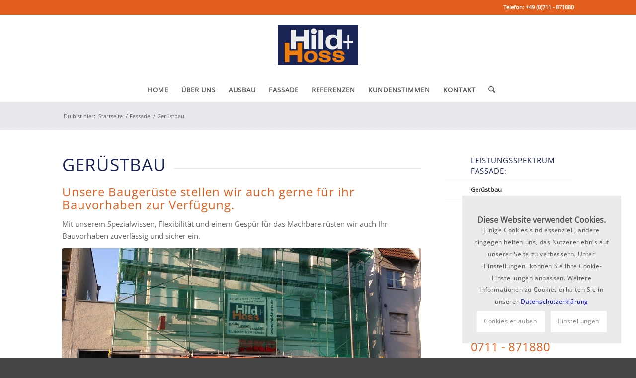

--- FILE ---
content_type: text/html; charset=UTF-8
request_url: https://www.stuckateur-hild-hoss-stuttgart.de/fassade/geruestbau/
body_size: 85871
content:
<!DOCTYPE html>
<html dir="ltr" lang="de" class="html_stretched responsive av-preloader-disabled  html_header_top html_logo_center html_bottom_nav_header html_menu_right html_custom html_header_sticky_disabled html_header_shrinking_disabled html_header_topbar_active html_mobile_menu_tablet html_header_searchicon html_content_align_center html_header_unstick_top html_header_stretch_disabled html_minimal_header html_av-submenu-hidden html_av-submenu-display-click html_av-overlay-side html_av-overlay-side-classic html_av-submenu-noclone html_entry_id_760 av-cookies-consent-show-message-bar av-cookies-cookie-consent-enabled av-cookies-needs-opt-in av-cookies-essential-only av-cookies-user-needs-accept-button avia-cookie-reload-no-accept avia-cookie-reload-accept avia-cookie-check-browser-settings av-no-preview av-default-lightbox html_text_menu_active av-mobile-menu-switch-default">
<head>
<meta charset="UTF-8" />
<meta name="robots" content="index, follow" />


<!-- mobile setting -->
<meta name="viewport" content="width=device-width, initial-scale=1">

<!-- Scripts/CSS and wp_head hook -->
<script type="text/javascript">
/* <![CDATA[ */
(()=>{var e={};e.g=function(){if("object"==typeof globalThis)return globalThis;try{return this||new Function("return this")()}catch(e){if("object"==typeof window)return window}}(),function({ampUrl:n,isCustomizePreview:t,isAmpDevMode:r,noampQueryVarName:o,noampQueryVarValue:s,disabledStorageKey:i,mobileUserAgents:a,regexRegex:c}){if("undefined"==typeof sessionStorage)return;const d=new RegExp(c);if(!a.some((e=>{const n=e.match(d);return!(!n||!new RegExp(n[1],n[2]).test(navigator.userAgent))||navigator.userAgent.includes(e)})))return;e.g.addEventListener("DOMContentLoaded",(()=>{const e=document.getElementById("amp-mobile-version-switcher");if(!e)return;e.hidden=!1;const n=e.querySelector("a[href]");n&&n.addEventListener("click",(()=>{sessionStorage.removeItem(i)}))}));const g=r&&["paired-browsing-non-amp","paired-browsing-amp"].includes(window.name);if(sessionStorage.getItem(i)||t||g)return;const u=new URL(location.href),m=new URL(n);m.hash=u.hash,u.searchParams.has(o)&&s===u.searchParams.get(o)?sessionStorage.setItem(i,"1"):m.href!==u.href&&(window.stop(),location.replace(m.href))}({"ampUrl":"https:\/\/www.stuckateur-hild-hoss-stuttgart.de\/fassade\/geruestbau\/?amp=1","noampQueryVarName":"noamp","noampQueryVarValue":"mobile","disabledStorageKey":"amp_mobile_redirect_disabled","mobileUserAgents":["Mobile","Android","Silk\/","Kindle","BlackBerry","Opera Mini","Opera Mobi"],"regexRegex":"^\\\/((?:.|\\n)+)\\\/([i]*)$","isCustomizePreview":false,"isAmpDevMode":false})})();
/* ]]> */
</script>
<title>Gerüstbau | Stuckateur Hild+Hoss</title>

		<!-- All in One SEO 4.9.3 - aioseo.com -->
	<meta name="robots" content="max-image-preview:large" />
	<link rel="canonical" href="https://www.stuckateur-hild-hoss-stuttgart.de/fassade/geruestbau/" />
	<meta name="generator" content="All in One SEO (AIOSEO) 4.9.3" />
		<!-- All in One SEO -->


				<script type='text/javascript'>

				function avia_cookie_check_sessionStorage()
				{
					//	FF throws error when all cookies blocked !!
					var sessionBlocked = false;
					try
					{
						var test = sessionStorage.getItem( 'aviaCookieRefused' ) != null;
					}
					catch(e)
					{
						sessionBlocked = true;
					}

					var aviaCookieRefused = ! sessionBlocked ? sessionStorage.getItem( 'aviaCookieRefused' ) : null;

					var html = document.getElementsByTagName('html')[0];

					/**
					 * Set a class to avoid calls to sessionStorage
					 */
					if( sessionBlocked || aviaCookieRefused )
					{
						if( html.className.indexOf('av-cookies-session-refused') < 0 )
						{
							html.className += ' av-cookies-session-refused';
						}
					}

					if( sessionBlocked || aviaCookieRefused || document.cookie.match(/aviaCookieConsent/) )
					{
						if( html.className.indexOf('av-cookies-user-silent-accept') >= 0 )
						{
							 html.className = html.className.replace(/\bav-cookies-user-silent-accept\b/g, '');
						}
					}
				}

				avia_cookie_check_sessionStorage();

			</script>
			<link rel="alternate" type="application/rss+xml" title="Stuckateur Hild+Hoss &raquo; Feed" href="https://www.stuckateur-hild-hoss-stuttgart.de/feed/" />
<link rel="alternate" type="application/rss+xml" title="Stuckateur Hild+Hoss &raquo; Kommentar-Feed" href="https://www.stuckateur-hild-hoss-stuttgart.de/comments/feed/" />
<link rel="alternate" title="oEmbed (JSON)" type="application/json+oembed" href="https://www.stuckateur-hild-hoss-stuttgart.de/wp-json/oembed/1.0/embed?url=https%3A%2F%2Fwww.stuckateur-hild-hoss-stuttgart.de%2Ffassade%2Fgeruestbau%2F" />
<link rel="alternate" title="oEmbed (XML)" type="text/xml+oembed" href="https://www.stuckateur-hild-hoss-stuttgart.de/wp-json/oembed/1.0/embed?url=https%3A%2F%2Fwww.stuckateur-hild-hoss-stuttgart.de%2Ffassade%2Fgeruestbau%2F&#038;format=xml" />
<style id='wp-img-auto-sizes-contain-inline-css' type='text/css'>
img:is([sizes=auto i],[sizes^="auto," i]){contain-intrinsic-size:3000px 1500px}
/*# sourceURL=wp-img-auto-sizes-contain-inline-css */
</style>
<style id='wp-block-library-inline-css' type='text/css'>
:root{--wp-block-synced-color:#7a00df;--wp-block-synced-color--rgb:122,0,223;--wp-bound-block-color:var(--wp-block-synced-color);--wp-editor-canvas-background:#ddd;--wp-admin-theme-color:#007cba;--wp-admin-theme-color--rgb:0,124,186;--wp-admin-theme-color-darker-10:#006ba1;--wp-admin-theme-color-darker-10--rgb:0,107,160.5;--wp-admin-theme-color-darker-20:#005a87;--wp-admin-theme-color-darker-20--rgb:0,90,135;--wp-admin-border-width-focus:2px}@media (min-resolution:192dpi){:root{--wp-admin-border-width-focus:1.5px}}.wp-element-button{cursor:pointer}:root .has-very-light-gray-background-color{background-color:#eee}:root .has-very-dark-gray-background-color{background-color:#313131}:root .has-very-light-gray-color{color:#eee}:root .has-very-dark-gray-color{color:#313131}:root .has-vivid-green-cyan-to-vivid-cyan-blue-gradient-background{background:linear-gradient(135deg,#00d084,#0693e3)}:root .has-purple-crush-gradient-background{background:linear-gradient(135deg,#34e2e4,#4721fb 50%,#ab1dfe)}:root .has-hazy-dawn-gradient-background{background:linear-gradient(135deg,#faaca8,#dad0ec)}:root .has-subdued-olive-gradient-background{background:linear-gradient(135deg,#fafae1,#67a671)}:root .has-atomic-cream-gradient-background{background:linear-gradient(135deg,#fdd79a,#004a59)}:root .has-nightshade-gradient-background{background:linear-gradient(135deg,#330968,#31cdcf)}:root .has-midnight-gradient-background{background:linear-gradient(135deg,#020381,#2874fc)}:root{--wp--preset--font-size--normal:16px;--wp--preset--font-size--huge:42px}.has-regular-font-size{font-size:1em}.has-larger-font-size{font-size:2.625em}.has-normal-font-size{font-size:var(--wp--preset--font-size--normal)}.has-huge-font-size{font-size:var(--wp--preset--font-size--huge)}.has-text-align-center{text-align:center}.has-text-align-left{text-align:left}.has-text-align-right{text-align:right}.has-fit-text{white-space:nowrap!important}#end-resizable-editor-section{display:none}.aligncenter{clear:both}.items-justified-left{justify-content:flex-start}.items-justified-center{justify-content:center}.items-justified-right{justify-content:flex-end}.items-justified-space-between{justify-content:space-between}.screen-reader-text{border:0;clip-path:inset(50%);height:1px;margin:-1px;overflow:hidden;padding:0;position:absolute;width:1px;word-wrap:normal!important}.screen-reader-text:focus{background-color:#ddd;clip-path:none;color:#444;display:block;font-size:1em;height:auto;left:5px;line-height:normal;padding:15px 23px 14px;text-decoration:none;top:5px;width:auto;z-index:100000}html :where(.has-border-color){border-style:solid}html :where([style*=border-top-color]){border-top-style:solid}html :where([style*=border-right-color]){border-right-style:solid}html :where([style*=border-bottom-color]){border-bottom-style:solid}html :where([style*=border-left-color]){border-left-style:solid}html :where([style*=border-width]){border-style:solid}html :where([style*=border-top-width]){border-top-style:solid}html :where([style*=border-right-width]){border-right-style:solid}html :where([style*=border-bottom-width]){border-bottom-style:solid}html :where([style*=border-left-width]){border-left-style:solid}html :where(img[class*=wp-image-]){height:auto;max-width:100%}:where(figure){margin:0 0 1em}html :where(.is-position-sticky){--wp-admin--admin-bar--position-offset:var(--wp-admin--admin-bar--height,0px)}@media screen and (max-width:600px){html :where(.is-position-sticky){--wp-admin--admin-bar--position-offset:0px}}

/*# sourceURL=wp-block-library-inline-css */
</style><style id='global-styles-inline-css' type='text/css'>
:root{--wp--preset--aspect-ratio--square: 1;--wp--preset--aspect-ratio--4-3: 4/3;--wp--preset--aspect-ratio--3-4: 3/4;--wp--preset--aspect-ratio--3-2: 3/2;--wp--preset--aspect-ratio--2-3: 2/3;--wp--preset--aspect-ratio--16-9: 16/9;--wp--preset--aspect-ratio--9-16: 9/16;--wp--preset--color--black: #000000;--wp--preset--color--cyan-bluish-gray: #abb8c3;--wp--preset--color--white: #ffffff;--wp--preset--color--pale-pink: #f78da7;--wp--preset--color--vivid-red: #cf2e2e;--wp--preset--color--luminous-vivid-orange: #ff6900;--wp--preset--color--luminous-vivid-amber: #fcb900;--wp--preset--color--light-green-cyan: #7bdcb5;--wp--preset--color--vivid-green-cyan: #00d084;--wp--preset--color--pale-cyan-blue: #8ed1fc;--wp--preset--color--vivid-cyan-blue: #0693e3;--wp--preset--color--vivid-purple: #9b51e0;--wp--preset--color--metallic-red: #b02b2c;--wp--preset--color--maximum-yellow-red: #edae44;--wp--preset--color--yellow-sun: #eeee22;--wp--preset--color--palm-leaf: #83a846;--wp--preset--color--aero: #7bb0e7;--wp--preset--color--old-lavender: #745f7e;--wp--preset--color--steel-teal: #5f8789;--wp--preset--color--raspberry-pink: #d65799;--wp--preset--color--medium-turquoise: #4ecac2;--wp--preset--gradient--vivid-cyan-blue-to-vivid-purple: linear-gradient(135deg,rgb(6,147,227) 0%,rgb(155,81,224) 100%);--wp--preset--gradient--light-green-cyan-to-vivid-green-cyan: linear-gradient(135deg,rgb(122,220,180) 0%,rgb(0,208,130) 100%);--wp--preset--gradient--luminous-vivid-amber-to-luminous-vivid-orange: linear-gradient(135deg,rgb(252,185,0) 0%,rgb(255,105,0) 100%);--wp--preset--gradient--luminous-vivid-orange-to-vivid-red: linear-gradient(135deg,rgb(255,105,0) 0%,rgb(207,46,46) 100%);--wp--preset--gradient--very-light-gray-to-cyan-bluish-gray: linear-gradient(135deg,rgb(238,238,238) 0%,rgb(169,184,195) 100%);--wp--preset--gradient--cool-to-warm-spectrum: linear-gradient(135deg,rgb(74,234,220) 0%,rgb(151,120,209) 20%,rgb(207,42,186) 40%,rgb(238,44,130) 60%,rgb(251,105,98) 80%,rgb(254,248,76) 100%);--wp--preset--gradient--blush-light-purple: linear-gradient(135deg,rgb(255,206,236) 0%,rgb(152,150,240) 100%);--wp--preset--gradient--blush-bordeaux: linear-gradient(135deg,rgb(254,205,165) 0%,rgb(254,45,45) 50%,rgb(107,0,62) 100%);--wp--preset--gradient--luminous-dusk: linear-gradient(135deg,rgb(255,203,112) 0%,rgb(199,81,192) 50%,rgb(65,88,208) 100%);--wp--preset--gradient--pale-ocean: linear-gradient(135deg,rgb(255,245,203) 0%,rgb(182,227,212) 50%,rgb(51,167,181) 100%);--wp--preset--gradient--electric-grass: linear-gradient(135deg,rgb(202,248,128) 0%,rgb(113,206,126) 100%);--wp--preset--gradient--midnight: linear-gradient(135deg,rgb(2,3,129) 0%,rgb(40,116,252) 100%);--wp--preset--font-size--small: 1rem;--wp--preset--font-size--medium: 1.125rem;--wp--preset--font-size--large: 1.75rem;--wp--preset--font-size--x-large: clamp(1.75rem, 3vw, 2.25rem);--wp--preset--spacing--20: 0.44rem;--wp--preset--spacing--30: 0.67rem;--wp--preset--spacing--40: 1rem;--wp--preset--spacing--50: 1.5rem;--wp--preset--spacing--60: 2.25rem;--wp--preset--spacing--70: 3.38rem;--wp--preset--spacing--80: 5.06rem;--wp--preset--shadow--natural: 6px 6px 9px rgba(0, 0, 0, 0.2);--wp--preset--shadow--deep: 12px 12px 50px rgba(0, 0, 0, 0.4);--wp--preset--shadow--sharp: 6px 6px 0px rgba(0, 0, 0, 0.2);--wp--preset--shadow--outlined: 6px 6px 0px -3px rgb(255, 255, 255), 6px 6px rgb(0, 0, 0);--wp--preset--shadow--crisp: 6px 6px 0px rgb(0, 0, 0);}:root { --wp--style--global--content-size: 800px;--wp--style--global--wide-size: 1130px; }:where(body) { margin: 0; }.wp-site-blocks > .alignleft { float: left; margin-right: 2em; }.wp-site-blocks > .alignright { float: right; margin-left: 2em; }.wp-site-blocks > .aligncenter { justify-content: center; margin-left: auto; margin-right: auto; }:where(.is-layout-flex){gap: 0.5em;}:where(.is-layout-grid){gap: 0.5em;}.is-layout-flow > .alignleft{float: left;margin-inline-start: 0;margin-inline-end: 2em;}.is-layout-flow > .alignright{float: right;margin-inline-start: 2em;margin-inline-end: 0;}.is-layout-flow > .aligncenter{margin-left: auto !important;margin-right: auto !important;}.is-layout-constrained > .alignleft{float: left;margin-inline-start: 0;margin-inline-end: 2em;}.is-layout-constrained > .alignright{float: right;margin-inline-start: 2em;margin-inline-end: 0;}.is-layout-constrained > .aligncenter{margin-left: auto !important;margin-right: auto !important;}.is-layout-constrained > :where(:not(.alignleft):not(.alignright):not(.alignfull)){max-width: var(--wp--style--global--content-size);margin-left: auto !important;margin-right: auto !important;}.is-layout-constrained > .alignwide{max-width: var(--wp--style--global--wide-size);}body .is-layout-flex{display: flex;}.is-layout-flex{flex-wrap: wrap;align-items: center;}.is-layout-flex > :is(*, div){margin: 0;}body .is-layout-grid{display: grid;}.is-layout-grid > :is(*, div){margin: 0;}body{padding-top: 0px;padding-right: 0px;padding-bottom: 0px;padding-left: 0px;}a:where(:not(.wp-element-button)){text-decoration: underline;}:root :where(.wp-element-button, .wp-block-button__link){background-color: #32373c;border-width: 0;color: #fff;font-family: inherit;font-size: inherit;font-style: inherit;font-weight: inherit;letter-spacing: inherit;line-height: inherit;padding-top: calc(0.667em + 2px);padding-right: calc(1.333em + 2px);padding-bottom: calc(0.667em + 2px);padding-left: calc(1.333em + 2px);text-decoration: none;text-transform: inherit;}.has-black-color{color: var(--wp--preset--color--black) !important;}.has-cyan-bluish-gray-color{color: var(--wp--preset--color--cyan-bluish-gray) !important;}.has-white-color{color: var(--wp--preset--color--white) !important;}.has-pale-pink-color{color: var(--wp--preset--color--pale-pink) !important;}.has-vivid-red-color{color: var(--wp--preset--color--vivid-red) !important;}.has-luminous-vivid-orange-color{color: var(--wp--preset--color--luminous-vivid-orange) !important;}.has-luminous-vivid-amber-color{color: var(--wp--preset--color--luminous-vivid-amber) !important;}.has-light-green-cyan-color{color: var(--wp--preset--color--light-green-cyan) !important;}.has-vivid-green-cyan-color{color: var(--wp--preset--color--vivid-green-cyan) !important;}.has-pale-cyan-blue-color{color: var(--wp--preset--color--pale-cyan-blue) !important;}.has-vivid-cyan-blue-color{color: var(--wp--preset--color--vivid-cyan-blue) !important;}.has-vivid-purple-color{color: var(--wp--preset--color--vivid-purple) !important;}.has-metallic-red-color{color: var(--wp--preset--color--metallic-red) !important;}.has-maximum-yellow-red-color{color: var(--wp--preset--color--maximum-yellow-red) !important;}.has-yellow-sun-color{color: var(--wp--preset--color--yellow-sun) !important;}.has-palm-leaf-color{color: var(--wp--preset--color--palm-leaf) !important;}.has-aero-color{color: var(--wp--preset--color--aero) !important;}.has-old-lavender-color{color: var(--wp--preset--color--old-lavender) !important;}.has-steel-teal-color{color: var(--wp--preset--color--steel-teal) !important;}.has-raspberry-pink-color{color: var(--wp--preset--color--raspberry-pink) !important;}.has-medium-turquoise-color{color: var(--wp--preset--color--medium-turquoise) !important;}.has-black-background-color{background-color: var(--wp--preset--color--black) !important;}.has-cyan-bluish-gray-background-color{background-color: var(--wp--preset--color--cyan-bluish-gray) !important;}.has-white-background-color{background-color: var(--wp--preset--color--white) !important;}.has-pale-pink-background-color{background-color: var(--wp--preset--color--pale-pink) !important;}.has-vivid-red-background-color{background-color: var(--wp--preset--color--vivid-red) !important;}.has-luminous-vivid-orange-background-color{background-color: var(--wp--preset--color--luminous-vivid-orange) !important;}.has-luminous-vivid-amber-background-color{background-color: var(--wp--preset--color--luminous-vivid-amber) !important;}.has-light-green-cyan-background-color{background-color: var(--wp--preset--color--light-green-cyan) !important;}.has-vivid-green-cyan-background-color{background-color: var(--wp--preset--color--vivid-green-cyan) !important;}.has-pale-cyan-blue-background-color{background-color: var(--wp--preset--color--pale-cyan-blue) !important;}.has-vivid-cyan-blue-background-color{background-color: var(--wp--preset--color--vivid-cyan-blue) !important;}.has-vivid-purple-background-color{background-color: var(--wp--preset--color--vivid-purple) !important;}.has-metallic-red-background-color{background-color: var(--wp--preset--color--metallic-red) !important;}.has-maximum-yellow-red-background-color{background-color: var(--wp--preset--color--maximum-yellow-red) !important;}.has-yellow-sun-background-color{background-color: var(--wp--preset--color--yellow-sun) !important;}.has-palm-leaf-background-color{background-color: var(--wp--preset--color--palm-leaf) !important;}.has-aero-background-color{background-color: var(--wp--preset--color--aero) !important;}.has-old-lavender-background-color{background-color: var(--wp--preset--color--old-lavender) !important;}.has-steel-teal-background-color{background-color: var(--wp--preset--color--steel-teal) !important;}.has-raspberry-pink-background-color{background-color: var(--wp--preset--color--raspberry-pink) !important;}.has-medium-turquoise-background-color{background-color: var(--wp--preset--color--medium-turquoise) !important;}.has-black-border-color{border-color: var(--wp--preset--color--black) !important;}.has-cyan-bluish-gray-border-color{border-color: var(--wp--preset--color--cyan-bluish-gray) !important;}.has-white-border-color{border-color: var(--wp--preset--color--white) !important;}.has-pale-pink-border-color{border-color: var(--wp--preset--color--pale-pink) !important;}.has-vivid-red-border-color{border-color: var(--wp--preset--color--vivid-red) !important;}.has-luminous-vivid-orange-border-color{border-color: var(--wp--preset--color--luminous-vivid-orange) !important;}.has-luminous-vivid-amber-border-color{border-color: var(--wp--preset--color--luminous-vivid-amber) !important;}.has-light-green-cyan-border-color{border-color: var(--wp--preset--color--light-green-cyan) !important;}.has-vivid-green-cyan-border-color{border-color: var(--wp--preset--color--vivid-green-cyan) !important;}.has-pale-cyan-blue-border-color{border-color: var(--wp--preset--color--pale-cyan-blue) !important;}.has-vivid-cyan-blue-border-color{border-color: var(--wp--preset--color--vivid-cyan-blue) !important;}.has-vivid-purple-border-color{border-color: var(--wp--preset--color--vivid-purple) !important;}.has-metallic-red-border-color{border-color: var(--wp--preset--color--metallic-red) !important;}.has-maximum-yellow-red-border-color{border-color: var(--wp--preset--color--maximum-yellow-red) !important;}.has-yellow-sun-border-color{border-color: var(--wp--preset--color--yellow-sun) !important;}.has-palm-leaf-border-color{border-color: var(--wp--preset--color--palm-leaf) !important;}.has-aero-border-color{border-color: var(--wp--preset--color--aero) !important;}.has-old-lavender-border-color{border-color: var(--wp--preset--color--old-lavender) !important;}.has-steel-teal-border-color{border-color: var(--wp--preset--color--steel-teal) !important;}.has-raspberry-pink-border-color{border-color: var(--wp--preset--color--raspberry-pink) !important;}.has-medium-turquoise-border-color{border-color: var(--wp--preset--color--medium-turquoise) !important;}.has-vivid-cyan-blue-to-vivid-purple-gradient-background{background: var(--wp--preset--gradient--vivid-cyan-blue-to-vivid-purple) !important;}.has-light-green-cyan-to-vivid-green-cyan-gradient-background{background: var(--wp--preset--gradient--light-green-cyan-to-vivid-green-cyan) !important;}.has-luminous-vivid-amber-to-luminous-vivid-orange-gradient-background{background: var(--wp--preset--gradient--luminous-vivid-amber-to-luminous-vivid-orange) !important;}.has-luminous-vivid-orange-to-vivid-red-gradient-background{background: var(--wp--preset--gradient--luminous-vivid-orange-to-vivid-red) !important;}.has-very-light-gray-to-cyan-bluish-gray-gradient-background{background: var(--wp--preset--gradient--very-light-gray-to-cyan-bluish-gray) !important;}.has-cool-to-warm-spectrum-gradient-background{background: var(--wp--preset--gradient--cool-to-warm-spectrum) !important;}.has-blush-light-purple-gradient-background{background: var(--wp--preset--gradient--blush-light-purple) !important;}.has-blush-bordeaux-gradient-background{background: var(--wp--preset--gradient--blush-bordeaux) !important;}.has-luminous-dusk-gradient-background{background: var(--wp--preset--gradient--luminous-dusk) !important;}.has-pale-ocean-gradient-background{background: var(--wp--preset--gradient--pale-ocean) !important;}.has-electric-grass-gradient-background{background: var(--wp--preset--gradient--electric-grass) !important;}.has-midnight-gradient-background{background: var(--wp--preset--gradient--midnight) !important;}.has-small-font-size{font-size: var(--wp--preset--font-size--small) !important;}.has-medium-font-size{font-size: var(--wp--preset--font-size--medium) !important;}.has-large-font-size{font-size: var(--wp--preset--font-size--large) !important;}.has-x-large-font-size{font-size: var(--wp--preset--font-size--x-large) !important;}
/*# sourceURL=global-styles-inline-css */
</style>

<link rel='stylesheet' id='avia-merged-styles-css' href='https://www.stuckateur-hild-hoss-stuttgart.de/wp-content/uploads/dynamic_avia/avia-merged-styles-c6e457f856d16122c054061509ea3cde---696623e34446c.css' type='text/css' media='all' />
<link rel='stylesheet' id='avia-single-post-760-css' href='https://www.stuckateur-hild-hoss-stuttgart.de/wp-content/uploads/dynamic_avia/avia_posts_css/post-760.css?ver=ver-1768307949' type='text/css' media='all' />
<script type="text/javascript" src="https://www.stuckateur-hild-hoss-stuttgart.de/wp-includes/js/jquery/jquery.min.js?ver=3.7.1" id="jquery-core-js"></script>
<script type="text/javascript" src="https://www.stuckateur-hild-hoss-stuttgart.de/wp-includes/js/jquery/jquery-migrate.min.js?ver=3.4.1" id="jquery-migrate-js"></script>
<script type="text/javascript" src="https://www.stuckateur-hild-hoss-stuttgart.de/wp-content/uploads/dynamic_avia/avia-head-scripts-df7886ac2fb9574a410d05285be45af0---696623e355961.js" id="avia-head-scripts-js"></script>
<link rel="https://api.w.org/" href="https://www.stuckateur-hild-hoss-stuttgart.de/wp-json/" /><link rel="alternate" title="JSON" type="application/json" href="https://www.stuckateur-hild-hoss-stuttgart.de/wp-json/wp/v2/pages/760" /><link rel="EditURI" type="application/rsd+xml" title="RSD" href="https://www.stuckateur-hild-hoss-stuttgart.de/xmlrpc.php?rsd" />
<meta name="generator" content="WordPress 6.9" />
<link rel='shortlink' href='https://www.stuckateur-hild-hoss-stuttgart.de/?p=760' />
<link rel="alternate" type="text/html" media="only screen and (max-width: 640px)" href="https://www.stuckateur-hild-hoss-stuttgart.de/fassade/geruestbau/?amp=1">

<!--[if lt IE 9]><script src="https://www.stuckateur-hild-hoss-stuttgart.de/wp-content/themes/enfold/js/html5shiv.js"></script><![endif]--><link rel="profile" href="https://gmpg.org/xfn/11" />
<link rel="alternate" type="application/rss+xml" title="Stuckateur Hild+Hoss RSS2 Feed" href="https://www.stuckateur-hild-hoss-stuttgart.de/feed/" />
<link rel="pingback" href="https://www.stuckateur-hild-hoss-stuttgart.de/xmlrpc.php" />

<style type='text/css' media='screen'>
 #top #header_main > .container, #top #header_main > .container .main_menu  .av-main-nav > li > a, #top #header_main #menu-item-shop .cart_dropdown_link{ height:125px; line-height: 125px; }
 .html_top_nav_header .av-logo-container{ height:125px;  }
 .html_header_top.html_header_sticky #top #wrap_all #main{ padding-top:205px; } 
</style>
<link rel="amphtml" href="https://www.stuckateur-hild-hoss-stuttgart.de/fassade/geruestbau/?amp=1"><style>#amp-mobile-version-switcher{left:0;position:absolute;width:100%;z-index:100}#amp-mobile-version-switcher>a{background-color:#444;border:0;color:#eaeaea;display:block;font-family:-apple-system,BlinkMacSystemFont,Segoe UI,Roboto,Oxygen-Sans,Ubuntu,Cantarell,Helvetica Neue,sans-serif;font-size:16px;font-weight:600;padding:15px 0;text-align:center;-webkit-text-decoration:none;text-decoration:none}#amp-mobile-version-switcher>a:active,#amp-mobile-version-switcher>a:focus,#amp-mobile-version-switcher>a:hover{-webkit-text-decoration:underline;text-decoration:underline}</style>
<!-- To speed up the rendering and to display the site as fast as possible to the user we include some styles and scripts for above the fold content inline -->
<script type="text/javascript">'use strict';var avia_is_mobile=!1;if(/Android|webOS|iPhone|iPad|iPod|BlackBerry|IEMobile|Opera Mini/i.test(navigator.userAgent)&&'ontouchstart' in document.documentElement){avia_is_mobile=!0;document.documentElement.className+=' avia_mobile '}
else{document.documentElement.className+=' avia_desktop '};document.documentElement.className+=' js_active ';(function(){var e=['-webkit-','-moz-','-ms-',''],n='',o=!1,a=!1;for(var t in e){if(e[t]+'transform' in document.documentElement.style){o=!0;n=e[t]+'transform'};if(e[t]+'perspective' in document.documentElement.style){a=!0}};if(o){document.documentElement.className+=' avia_transform '};if(a){document.documentElement.className+=' avia_transform3d '};if(typeof document.getElementsByClassName=='function'&&typeof document.documentElement.getBoundingClientRect=='function'&&avia_is_mobile==!1){if(n&&window.innerHeight>0){setTimeout(function(){var e=0,o={},a=0,t=document.getElementsByClassName('av-parallax'),i=window.pageYOffset||document.documentElement.scrollTop;for(e=0;e<t.length;e++){t[e].style.top='0px';o=t[e].getBoundingClientRect();a=Math.ceil((window.innerHeight+i-o.top)*0.3);t[e].style[n]='translate(0px, '+a+'px)';t[e].style.top='auto';t[e].className+=' enabled-parallax '}},50)}}})();</script><style type="text/css">
		@font-face {font-family: 'entypo-fontello-enfold'; font-weight: normal; font-style: normal; font-display: auto;
		src: url('https://www.stuckateur-hild-hoss-stuttgart.de/wp-content/themes/enfold/config-templatebuilder/avia-template-builder/assets/fonts/entypo-fontello-enfold/entypo-fontello-enfold.woff2') format('woff2'),
		url('https://www.stuckateur-hild-hoss-stuttgart.de/wp-content/themes/enfold/config-templatebuilder/avia-template-builder/assets/fonts/entypo-fontello-enfold/entypo-fontello-enfold.woff') format('woff'),
		url('https://www.stuckateur-hild-hoss-stuttgart.de/wp-content/themes/enfold/config-templatebuilder/avia-template-builder/assets/fonts/entypo-fontello-enfold/entypo-fontello-enfold.ttf') format('truetype'),
		url('https://www.stuckateur-hild-hoss-stuttgart.de/wp-content/themes/enfold/config-templatebuilder/avia-template-builder/assets/fonts/entypo-fontello-enfold/entypo-fontello-enfold.svg#entypo-fontello-enfold') format('svg'),
		url('https://www.stuckateur-hild-hoss-stuttgart.de/wp-content/themes/enfold/config-templatebuilder/avia-template-builder/assets/fonts/entypo-fontello-enfold/entypo-fontello-enfold.eot'),
		url('https://www.stuckateur-hild-hoss-stuttgart.de/wp-content/themes/enfold/config-templatebuilder/avia-template-builder/assets/fonts/entypo-fontello-enfold/entypo-fontello-enfold.eot?#iefix') format('embedded-opentype');
		}

		#top .avia-font-entypo-fontello-enfold, body .avia-font-entypo-fontello-enfold, html body [data-av_iconfont='entypo-fontello-enfold']:before{ font-family: 'entypo-fontello-enfold'; }
		
		@font-face {font-family: 'entypo-fontello'; font-weight: normal; font-style: normal; font-display: auto;
		src: url('https://www.stuckateur-hild-hoss-stuttgart.de/wp-content/themes/enfold/config-templatebuilder/avia-template-builder/assets/fonts/entypo-fontello/entypo-fontello.woff2') format('woff2'),
		url('https://www.stuckateur-hild-hoss-stuttgart.de/wp-content/themes/enfold/config-templatebuilder/avia-template-builder/assets/fonts/entypo-fontello/entypo-fontello.woff') format('woff'),
		url('https://www.stuckateur-hild-hoss-stuttgart.de/wp-content/themes/enfold/config-templatebuilder/avia-template-builder/assets/fonts/entypo-fontello/entypo-fontello.ttf') format('truetype'),
		url('https://www.stuckateur-hild-hoss-stuttgart.de/wp-content/themes/enfold/config-templatebuilder/avia-template-builder/assets/fonts/entypo-fontello/entypo-fontello.svg#entypo-fontello') format('svg'),
		url('https://www.stuckateur-hild-hoss-stuttgart.de/wp-content/themes/enfold/config-templatebuilder/avia-template-builder/assets/fonts/entypo-fontello/entypo-fontello.eot'),
		url('https://www.stuckateur-hild-hoss-stuttgart.de/wp-content/themes/enfold/config-templatebuilder/avia-template-builder/assets/fonts/entypo-fontello/entypo-fontello.eot?#iefix') format('embedded-opentype');
		}

		#top .avia-font-entypo-fontello, body .avia-font-entypo-fontello, html body [data-av_iconfont='entypo-fontello']:before{ font-family: 'entypo-fontello'; }
		</style>

<!--
Debugging Info for Theme support: 

Theme: Enfold
Version: 7.1.3
Installed: enfold
AviaFramework Version: 5.6
AviaBuilder Version: 6.0
aviaElementManager Version: 1.0.1
- - - - - - - - - - -
ChildTheme: Hildhoss Child
ChildTheme Version: 1.0
ChildTheme Installed: enfold

- - - - - - - - - - -
ML:512-PU:100-PLA:3
WP:6.9
Compress: CSS:all theme files - JS:all theme files
Updates: enabled - token has changed and not verified
PLAu:2
-->
</head>

<body id="top" class="wp-singular page-template-default page page-id-760 page-child parent-pageid-470 wp-theme-enfold wp-child-theme-hildhoss-child stretched no_sidebar_border rtl_columns av-curtain-numeric open-sans-v34-latin-custom open-sans-v34-latin  post-type-page avia-responsive-images-support">

	
	<div id='wrap_all'>

	
<header id='header' class='all_colors header_color light_bg_color  av_header_top av_logo_center av_bottom_nav_header av_menu_right av_custom av_header_sticky_disabled av_header_shrinking_disabled av_header_stretch_disabled av_mobile_menu_tablet av_header_searchicon av_header_unstick_top av_minimal_header av_header_border_disabled' aria-label="Header" data-av_shrink_factor='50'>

		<div id='header_meta' class='container_wrap container_wrap_meta  av_phone_active_right av_extra_header_active av_entry_id_760'>

			      <div class='container'>
			      <div class='phone-info '><div>Telefon: +49 (0)711 - 871880</div></div>			      </div>
		</div>

		<div  id='header_main' class='container_wrap container_wrap_logo'>

        <div class='container av-logo-container'><div class='inner-container'><span class='logo avia-standard-logo'><a href='https://www.stuckateur-hild-hoss-stuttgart.de/' class='' aria-label='logo_blue' title='logo_blue'><img src="https://www.stuckateur-hild-hoss-stuttgart.de/wp-content/uploads/2016/12/logo_blue.png" height="100" width="300" alt='Stuckateur Hild+Hoss' title='logo_blue' /></a></span></div></div><div id='header_main_alternate' class='container_wrap'><div class='container'><nav class='main_menu' data-selectname='Wähle eine Seite' ><div class="avia-menu av-main-nav-wrap"><ul role="menu" class="menu av-main-nav" id="avia-menu"><li role="menuitem" id="menu-item-2336" class="menu-item menu-item-type-post_type menu-item-object-page menu-item-home menu-item-top-level menu-item-top-level-1"><a href="https://www.stuckateur-hild-hoss-stuttgart.de/" tabindex="0"><span class="avia-bullet"></span><span class="avia-menu-text">Home</span><span class="avia-menu-fx"><span class="avia-arrow-wrap"><span class="avia-arrow"></span></span></span></a></li>
<li role="menuitem" id="menu-item-256" class="menu-item menu-item-type-post_type menu-item-object-page menu-item-has-children menu-item-top-level menu-item-top-level-2"><a href="https://www.stuckateur-hild-hoss-stuttgart.de/ueber-uns/" tabindex="0"><span class="avia-bullet"></span><span class="avia-menu-text">Über uns</span><span class="avia-menu-fx"><span class="avia-arrow-wrap"><span class="avia-arrow"></span></span></span></a>


<ul class="sub-menu">
	<li role="menuitem" id="menu-item-683" class="menu-item menu-item-type-post_type menu-item-object-page"><a href="https://www.stuckateur-hild-hoss-stuttgart.de/ueber-uns/unsere-staerken/" tabindex="0"><span class="avia-bullet"></span><span class="avia-menu-text">Unsere Stärken</span></a></li>
	<li role="menuitem" id="menu-item-724" class="menu-item menu-item-type-post_type menu-item-object-page"><a href="https://www.stuckateur-hild-hoss-stuttgart.de/ueber-uns/unser-team/" tabindex="0"><span class="avia-bullet"></span><span class="avia-menu-text">Unser Team</span></a></li>
	<li role="menuitem" id="menu-item-754" class="menu-item menu-item-type-post_type menu-item-object-page"><a href="https://www.stuckateur-hild-hoss-stuttgart.de/ueber-uns/ausbildung/" tabindex="0"><span class="avia-bullet"></span><span class="avia-menu-text">Ausbildung</span></a></li>
</ul>
</li>
<li role="menuitem" id="menu-item-486" class="menu-item menu-item-type-post_type menu-item-object-page menu-item-has-children menu-item-top-level menu-item-top-level-3"><a title="Ausbauarbeiten" href="https://www.stuckateur-hild-hoss-stuttgart.de/ausbau/" tabindex="0"><span class="avia-bullet"></span><span class="avia-menu-text">Ausbau</span><span class="avia-menu-fx"><span class="avia-arrow-wrap"><span class="avia-arrow"></span></span></span></a>


<ul class="sub-menu">
	<li role="menuitem" id="menu-item-830" class="menu-item menu-item-type-post_type menu-item-object-page"><a href="https://www.stuckateur-hild-hoss-stuttgart.de/ausbau/renovierungen/" tabindex="0"><span class="avia-bullet"></span><span class="avia-menu-text">Renovierungen</span></a></li>
	<li role="menuitem" id="menu-item-831" class="menu-item menu-item-type-post_type menu-item-object-page"><a href="https://www.stuckateur-hild-hoss-stuttgart.de/ausbau/trockenbau-dachausbau/" tabindex="0"><span class="avia-bullet"></span><span class="avia-menu-text">Trockenbau / Dachausbau</span></a></li>
	<li role="menuitem" id="menu-item-832" class="menu-item menu-item-type-post_type menu-item-object-page"><a href="https://www.stuckateur-hild-hoss-stuttgart.de/ausbau/innenputze-oberflaechen/" tabindex="0"><span class="avia-bullet"></span><span class="avia-menu-text">Innenputze / Oberflächen</span></a></li>
	<li role="menuitem" id="menu-item-833" class="menu-item menu-item-type-post_type menu-item-object-page"><a href="https://www.stuckateur-hild-hoss-stuttgart.de/ausbau/gesuender-wohnen/" tabindex="0"><span class="avia-bullet"></span><span class="avia-menu-text">Gesünder wohnen</span></a></li>
	<li role="menuitem" id="menu-item-834" class="menu-item menu-item-type-post_type menu-item-object-page"><a href="https://www.stuckateur-hild-hoss-stuttgart.de/ausbau/fliesenarbeiten/" tabindex="0"><span class="avia-bullet"></span><span class="avia-menu-text">Fliesenarbeiten</span></a></li>
	<li role="menuitem" id="menu-item-835" class="menu-item menu-item-type-post_type menu-item-object-page"><a href="https://www.stuckateur-hild-hoss-stuttgart.de/ausbau/kellersanierung/" tabindex="0"><span class="avia-bullet"></span><span class="avia-menu-text">Kellersanierung</span></a></li>
	<li role="menuitem" id="menu-item-836" class="menu-item menu-item-type-post_type menu-item-object-page"><a href="https://www.stuckateur-hild-hoss-stuttgart.de/ausbau/estrich-bodenbelaege/" tabindex="0"><span class="avia-bullet"></span><span class="avia-menu-text">Estrich / Bodenbeläge</span></a></li>
	<li role="menuitem" id="menu-item-837" class="menu-item menu-item-type-post_type menu-item-object-page"><a href="https://www.stuckateur-hild-hoss-stuttgart.de/ausbau/lueftungssysteme/" tabindex="0"><span class="avia-bullet"></span><span class="avia-menu-text">Lüftungssysteme</span></a></li>
</ul>
</li>
<li role="menuitem" id="menu-item-487" class="menu-item menu-item-type-post_type menu-item-object-page current-page-ancestor current-menu-ancestor current-menu-parent current-page-parent current_page_parent current_page_ancestor menu-item-has-children menu-item-top-level menu-item-top-level-4"><a title="Fassadenarbeiten" href="https://www.stuckateur-hild-hoss-stuttgart.de/fassade/" tabindex="0"><span class="avia-bullet"></span><span class="avia-menu-text">Fassade</span><span class="avia-menu-fx"><span class="avia-arrow-wrap"><span class="avia-arrow"></span></span></span></a>


<ul class="sub-menu">
	<li role="menuitem" id="menu-item-787" class="menu-item menu-item-type-post_type menu-item-object-page current-menu-item page_item page-item-760 current_page_item"><a href="https://www.stuckateur-hild-hoss-stuttgart.de/fassade/geruestbau/" tabindex="0"><span class="avia-bullet"></span><span class="avia-menu-text">Gerüstbau</span></a></li>
	<li role="menuitem" id="menu-item-788" class="menu-item menu-item-type-post_type menu-item-object-page"><a href="https://www.stuckateur-hild-hoss-stuttgart.de/fassade/fassadenrenovierung/" tabindex="0"><span class="avia-bullet"></span><span class="avia-menu-text">Fassadenrenovierung</span></a></li>
	<li role="menuitem" id="menu-item-786" class="menu-item menu-item-type-post_type menu-item-object-page"><a href="https://www.stuckateur-hild-hoss-stuttgart.de/fassade/waermedaemmung/" tabindex="0"><span class="avia-bullet"></span><span class="avia-menu-text">Wärmedämmung</span></a></li>
	<li role="menuitem" id="menu-item-785" class="menu-item menu-item-type-post_type menu-item-object-page"><a href="https://www.stuckateur-hild-hoss-stuttgart.de/fassade/malerarbeiten/" tabindex="0"><span class="avia-bullet"></span><span class="avia-menu-text">Malerarbeiten</span></a></li>
	<li role="menuitem" id="menu-item-784" class="menu-item menu-item-type-post_type menu-item-object-page"><a href="https://www.stuckateur-hild-hoss-stuttgart.de/fassade/balkonsanierung/" tabindex="0"><span class="avia-bullet"></span><span class="avia-menu-text">Balkonsanierung</span></a></li>
	<li role="menuitem" id="menu-item-783" class="menu-item menu-item-type-post_type menu-item-object-page"><a href="https://www.stuckateur-hild-hoss-stuttgart.de/fassade/kellerabdichtung-kellersanierung/" tabindex="0"><span class="avia-bullet"></span><span class="avia-menu-text">Kellerabdichtung / Kellersanierung</span></a></li>
	<li role="menuitem" id="menu-item-782" class="menu-item menu-item-type-post_type menu-item-object-page"><a href="https://www.stuckateur-hild-hoss-stuttgart.de/fassade/lueftungsanlagen/" tabindex="0"><span class="avia-bullet"></span><span class="avia-menu-text">Lüftungsanlagen</span></a></li>
</ul>
</li>
<li role="menuitem" id="menu-item-800" class="menu-item menu-item-type-post_type menu-item-object-page menu-item-top-level menu-item-top-level-5"><a href="https://www.stuckateur-hild-hoss-stuttgart.de/referenzen/" tabindex="0"><span class="avia-bullet"></span><span class="avia-menu-text">Referenzen</span><span class="avia-menu-fx"><span class="avia-arrow-wrap"><span class="avia-arrow"></span></span></span></a></li>
<li role="menuitem" id="menu-item-804" class="menu-item menu-item-type-post_type menu-item-object-page menu-item-top-level menu-item-top-level-6"><a href="https://www.stuckateur-hild-hoss-stuttgart.de/kundenstimmen/" tabindex="0"><span class="avia-bullet"></span><span class="avia-menu-text">Kundenstimmen</span><span class="avia-menu-fx"><span class="avia-arrow-wrap"><span class="avia-arrow"></span></span></span></a></li>
<li role="menuitem" id="menu-item-254" class="menu-item menu-item-type-post_type menu-item-object-page menu-item-has-children menu-item-top-level menu-item-top-level-7"><a href="https://www.stuckateur-hild-hoss-stuttgart.de/kontakt/" tabindex="0"><span class="avia-bullet"></span><span class="avia-menu-text">Kontakt</span><span class="avia-menu-fx"><span class="avia-arrow-wrap"><span class="avia-arrow"></span></span></span></a>


<ul class="sub-menu">
	<li role="menuitem" id="menu-item-2076" class="menu-item menu-item-type-post_type menu-item-object-page"><a href="https://www.stuckateur-hild-hoss-stuttgart.de/partner-verbaende/" tabindex="0"><span class="avia-bullet"></span><span class="avia-menu-text">Partner / Verbände</span></a></li>
	<li role="menuitem" id="menu-item-803" class="menu-item menu-item-type-post_type menu-item-object-page menu-item-privacy-policy"><a href="https://www.stuckateur-hild-hoss-stuttgart.de/kontakt/datenschutzerklaerung/" tabindex="0"><span class="avia-bullet"></span><span class="avia-menu-text">Datenschutzerklärung</span></a></li>
	<li role="menuitem" id="menu-item-2291" class="menu-item menu-item-type-post_type menu-item-object-page"><a href="https://www.stuckateur-hild-hoss-stuttgart.de/?page_id=2288" tabindex="0"><span class="avia-bullet"></span><span class="avia-menu-text">Disclaimer</span></a></li>
	<li role="menuitem" id="menu-item-801" class="menu-item menu-item-type-post_type menu-item-object-page"><a href="https://www.stuckateur-hild-hoss-stuttgart.de/kontakt/impressum/" tabindex="0"><span class="avia-bullet"></span><span class="avia-menu-text">Impressum</span></a></li>
</ul>
</li>
<li id="menu-item-search" class="noMobile menu-item menu-item-search-dropdown menu-item-avia-special" role="menuitem"><a class="avia-svg-icon avia-font-svg_entypo-fontello" aria-label="Suche" href="?s=" rel="nofollow" title="Click to open the search input field" data-avia-search-tooltip="
&lt;search&gt;
	&lt;form role=&quot;search&quot; action=&quot;https://www.stuckateur-hild-hoss-stuttgart.de/&quot; id=&quot;searchform&quot; method=&quot;get&quot; class=&quot;&quot;&gt;
		&lt;div&gt;
&lt;span class=&#039;av_searchform_search avia-svg-icon avia-font-svg_entypo-fontello&#039; data-av_svg_icon=&#039;search&#039; data-av_iconset=&#039;svg_entypo-fontello&#039;&gt;&lt;svg version=&quot;1.1&quot; xmlns=&quot;http://www.w3.org/2000/svg&quot; width=&quot;25&quot; height=&quot;32&quot; viewBox=&quot;0 0 25 32&quot; preserveAspectRatio=&quot;xMidYMid meet&quot; aria-labelledby=&#039;av-svg-title-1&#039; aria-describedby=&#039;av-svg-desc-1&#039; role=&quot;graphics-symbol&quot; aria-hidden=&quot;true&quot;&gt;
&lt;title id=&#039;av-svg-title-1&#039;&gt;Search&lt;/title&gt;
&lt;desc id=&#039;av-svg-desc-1&#039;&gt;Search&lt;/desc&gt;
&lt;path d=&quot;M24.704 24.704q0.96 1.088 0.192 1.984l-1.472 1.472q-1.152 1.024-2.176 0l-6.080-6.080q-2.368 1.344-4.992 1.344-4.096 0-7.136-3.040t-3.040-7.136 2.88-7.008 6.976-2.912 7.168 3.040 3.072 7.136q0 2.816-1.472 5.184zM3.008 13.248q0 2.816 2.176 4.992t4.992 2.176 4.832-2.016 2.016-4.896q0-2.816-2.176-4.96t-4.992-2.144-4.832 2.016-2.016 4.832z&quot;&gt;&lt;/path&gt;
&lt;/svg&gt;&lt;/span&gt;			&lt;input type=&quot;submit&quot; value=&quot;&quot; id=&quot;searchsubmit&quot; class=&quot;button&quot; title=&quot;Enter at least 3 characters to show search results in a dropdown or click to route to search result page to show all results&quot; /&gt;
			&lt;input type=&quot;search&quot; id=&quot;s&quot; name=&quot;s&quot; value=&quot;&quot; aria-label=&#039;Suche&#039; placeholder=&#039;Suche&#039; required /&gt;
		&lt;/div&gt;
	&lt;/form&gt;
&lt;/search&gt;
" data-av_svg_icon='search' data-av_iconset='svg_entypo-fontello'><svg version="1.1" xmlns="http://www.w3.org/2000/svg" width="25" height="32" viewBox="0 0 25 32" preserveAspectRatio="xMidYMid meet" aria-labelledby='av-svg-title-2' aria-describedby='av-svg-desc-2' role="graphics-symbol" aria-hidden="true">
<title id='av-svg-title-2'>Click to open the search input field</title>
<desc id='av-svg-desc-2'>Click to open the search input field</desc>
<path d="M24.704 24.704q0.96 1.088 0.192 1.984l-1.472 1.472q-1.152 1.024-2.176 0l-6.080-6.080q-2.368 1.344-4.992 1.344-4.096 0-7.136-3.040t-3.040-7.136 2.88-7.008 6.976-2.912 7.168 3.040 3.072 7.136q0 2.816-1.472 5.184zM3.008 13.248q0 2.816 2.176 4.992t4.992 2.176 4.832-2.016 2.016-4.896q0-2.816-2.176-4.96t-4.992-2.144-4.832 2.016-2.016 4.832z"></path>
</svg><span class="avia_hidden_link_text">Suche</span></a></li><li class="av-burger-menu-main menu-item-avia-special " role="menuitem">
	        			<a href="#" aria-label="Menü" aria-hidden="false">
							<span class="av-hamburger av-hamburger--spin av-js-hamburger">
								<span class="av-hamburger-box">
						          <span class="av-hamburger-inner"></span>
						          <strong>Menü</strong>
								</span>
							</span>
							<span class="avia_hidden_link_text">Menü</span>
						</a>
	        		   </li></ul></div></nav></div> </div> 
		<!-- end container_wrap-->
		</div>
<div class="header_bg"></div>
<!-- end header -->
</header>

	<div id='main' class='all_colors' data-scroll-offset='0'>

	<div class='stretch_full container_wrap alternate_color light_bg_color empty_title  title_container'><div class='container'><div class="breadcrumb breadcrumbs avia-breadcrumbs"><div class="breadcrumb-trail" ><span class="trail-before"><span class="breadcrumb-title">Du bist hier:</span></span> <span  itemscope="itemscope" itemtype="https://schema.org/BreadcrumbList" ><span  itemscope="itemscope" itemtype="https://schema.org/ListItem" itemprop="itemListElement" ><a itemprop="url" href="https://www.stuckateur-hild-hoss-stuttgart.de" title="Stuckateur Hild+Hoss" rel="home" class="trail-begin"><span itemprop="name">Startseite</span></a><span itemprop="position" class="hidden">1</span></span></span> <span class="sep">/</span> <span  itemscope="itemscope" itemtype="https://schema.org/BreadcrumbList" ><span  itemscope="itemscope" itemtype="https://schema.org/ListItem" itemprop="itemListElement" ><a itemprop="url" href="https://www.stuckateur-hild-hoss-stuttgart.de/fassade/" title="Fassade"><span itemprop="name">Fassade</span></a><span itemprop="position" class="hidden">2</span></span></span> <span class="sep">/</span> <span class="trail-end">Gerüstbau</span></div></div></div></div><div   class='main_color container_wrap_first container_wrap sidebar_right'  ><div class='container av-section-cont-open' ><main  class='template-page content  av-content-small alpha units'><div class='post-entry post-entry-type-page post-entry-760'><div class='entry-content-wrapper clearfix'><div  class='av-special-heading av-1qg8jk-4157280ade7449ed0c338009a4d33e34 av-special-heading-h1  avia-builder-el-0  el_before_av_textblock  avia-builder-el-first '><h1 class='av-special-heading-tag '  >Gerüstbau</h1><div class="special-heading-border"><div class="special-heading-inner-border"></div></div></div>
<section  class='av_textblock_section av-1jttzc-1997b84a36e8645272842e9aefb600f9 '  ><div class='avia_textblock' ><h2>Unsere Baugerüste stellen wir auch gerne für ihr Bauvorhaben zur Verfügung.</h2>
<p>Mit unserem Spezialwissen, Flexibilität und einem Gespür für das Machbare rüsten wir auch Ihr Bauvorhaben zuverlässig und sicher ein.</p>
</div></section>
<div  class='avia-image-container av-1gtf7c-f474dea042a91eda536a2e5aec9aef35 av-styling- avia-align-center  avia-builder-el-2  el_after_av_textblock  el_before_av_hr '  ><div class="avia-image-container-inner"><div class="avia-image-overlay-wrap"><img decoding="async" fetchpriority="high" class='wp-image-1385 avia-img-lazy-loading-not-1385 avia_image ' src="https://www.stuckateur-hild-hoss-stuttgart.de/wp-content/uploads/2017/05/Gerüstbau2-1200x430.jpg" alt='' title='Gerüstbau2'  height="430" width="1200"  /></div></div></div>
<div  class='hr av-1b1imw-6050305dad1189d2102a4ee11084da59 hr-invisible  avia-builder-el-3  el_after_av_image  el_before_av_one_third '><span class='hr-inner '><span class="hr-inner-style"></span></span></div>
<div  class='flex_column av-41w4o-1cd85a5a4ec780db1e4835028c22d6f4 av_one_third  avia-builder-el-4  el_after_av_hr  el_before_av_one_third  first flex_column_div av-zero-column-padding  '     ><div  class='avia-image-container av-uup5k-6fbb1f2de981299c01bae92552d73ae9 av-styling- av-img-linked avia-align-center  avia-builder-el-5  avia-builder-el-no-sibling '  ><div class="avia-image-container-inner"><div class="avia-image-overlay-wrap"><a href="https://www.stuckateur-hild-hoss-stuttgart.de/wp-content/uploads/2016/12/Fassadendämmung-1-1-1130x753.jpg" data-srcset="https://www.stuckateur-hild-hoss-stuttgart.de/wp-content/uploads/2016/12/Fassadendämmung-1-1-1130x753.jpg 1130w, https://www.stuckateur-hild-hoss-stuttgart.de/wp-content/uploads/2016/12/Fassadendämmung-1-1-300x200.jpg 300w, https://www.stuckateur-hild-hoss-stuttgart.de/wp-content/uploads/2016/12/Fassadendämmung-1-1-768x512.jpg 768w, https://www.stuckateur-hild-hoss-stuttgart.de/wp-content/uploads/2016/12/Fassadendämmung-1-1-705x470.jpg 705w, https://www.stuckateur-hild-hoss-stuttgart.de/wp-content/uploads/2016/12/Fassadendämmung-1-1-450x300.jpg 450w, https://www.stuckateur-hild-hoss-stuttgart.de/wp-content/uploads/2016/12/Fassadendämmung-1-1.jpg 1200w" data-sizes="(max-width: 1030px) 100vw, 1030px" class='avia_image '  aria-label='Fassadendämmung 1'><img decoding="async" fetchpriority="high" class='wp-image-1345 avia-img-lazy-loading-not-1345 avia_image ' src="https://www.stuckateur-hild-hoss-stuttgart.de/wp-content/uploads/2016/12/Fassadendämmung-1-1-300x200.jpg" alt='' title='Fassadendämmung 1'  height="200" width="300" srcset="https://www.stuckateur-hild-hoss-stuttgart.de/wp-content/uploads/2016/12/Fassadendämmung-1-1-300x200.jpg 300w, https://www.stuckateur-hild-hoss-stuttgart.de/wp-content/uploads/2016/12/Fassadendämmung-1-1-768x512.jpg 768w, https://www.stuckateur-hild-hoss-stuttgart.de/wp-content/uploads/2016/12/Fassadendämmung-1-1-1130x753.jpg 1130w, https://www.stuckateur-hild-hoss-stuttgart.de/wp-content/uploads/2016/12/Fassadendämmung-1-1-705x470.jpg 705w, https://www.stuckateur-hild-hoss-stuttgart.de/wp-content/uploads/2016/12/Fassadendämmung-1-1-450x300.jpg 450w, https://www.stuckateur-hild-hoss-stuttgart.de/wp-content/uploads/2016/12/Fassadendämmung-1-1.jpg 1200w" sizes="(max-width: 300px) 100vw, 300px" /></a></div></div></div></div>
<div  class='flex_column av-p69l4-2554cadad25efab7d18d126b135c7590 av_one_third  avia-builder-el-6  el_after_av_one_third  el_before_av_one_third  flex_column_div av-zero-column-padding  '     ><div  class='avia-image-container av-lzhn4-c8176417627081d6f66cd7ccfc7eb7a1 av-styling- av-img-linked avia-align-center  avia-builder-el-7  avia-builder-el-no-sibling '  ><div class="avia-image-container-inner"><div class="avia-image-overlay-wrap"><a href="https://www.stuckateur-hild-hoss-stuttgart.de/wp-content/uploads/2016/12/FassadeGerüstbau9-1130x753.jpg" data-srcset="https://www.stuckateur-hild-hoss-stuttgart.de/wp-content/uploads/2016/12/FassadeGerüstbau9-1130x753.jpg 1130w, https://www.stuckateur-hild-hoss-stuttgart.de/wp-content/uploads/2016/12/FassadeGerüstbau9-300x200.jpg 300w, https://www.stuckateur-hild-hoss-stuttgart.de/wp-content/uploads/2016/12/FassadeGerüstbau9-768x512.jpg 768w, https://www.stuckateur-hild-hoss-stuttgart.de/wp-content/uploads/2016/12/FassadeGerüstbau9-705x470.jpg 705w, https://www.stuckateur-hild-hoss-stuttgart.de/wp-content/uploads/2016/12/FassadeGerüstbau9-450x300.jpg 450w, https://www.stuckateur-hild-hoss-stuttgart.de/wp-content/uploads/2016/12/FassadeGerüstbau9.jpg 1200w" data-sizes="(max-width: 1030px) 100vw, 1030px" class='avia_image '  aria-label='FassadeGerüstbau9'><img decoding="async" fetchpriority="high" class='wp-image-1346 avia-img-lazy-loading-not-1346 avia_image ' src="https://www.stuckateur-hild-hoss-stuttgart.de/wp-content/uploads/2016/12/FassadeGerüstbau9-300x200.jpg" alt='' title='FassadeGerüstbau9'  height="200" width="300" srcset="https://www.stuckateur-hild-hoss-stuttgart.de/wp-content/uploads/2016/12/FassadeGerüstbau9-300x200.jpg 300w, https://www.stuckateur-hild-hoss-stuttgart.de/wp-content/uploads/2016/12/FassadeGerüstbau9-768x512.jpg 768w, https://www.stuckateur-hild-hoss-stuttgart.de/wp-content/uploads/2016/12/FassadeGerüstbau9-1130x753.jpg 1130w, https://www.stuckateur-hild-hoss-stuttgart.de/wp-content/uploads/2016/12/FassadeGerüstbau9-705x470.jpg 705w, https://www.stuckateur-hild-hoss-stuttgart.de/wp-content/uploads/2016/12/FassadeGerüstbau9-450x300.jpg 450w, https://www.stuckateur-hild-hoss-stuttgart.de/wp-content/uploads/2016/12/FassadeGerüstbau9.jpg 1200w" sizes="(max-width: 300px) 100vw, 300px" /></a></div></div></div></div>
<div  class='flex_column av-f4vk0-152be1bebad32f40b3bb1b4d9fd465a7 av_one_third  avia-builder-el-8  el_after_av_one_third  avia-builder-el-last  flex_column_div av-zero-column-padding  '     ><div  class='avia-image-container av-6nuug-6b53136ddb11ff49ae5bb660122e2123 av-styling- av-img-linked avia-align-center  avia-builder-el-9  avia-builder-el-no-sibling '  ><div class="avia-image-container-inner"><div class="avia-image-overlay-wrap"><a href="https://www.stuckateur-hild-hoss-stuttgart.de/wp-content/uploads/FassadeGerüstbau6-2-1130x753.jpg" data-srcset="https://www.stuckateur-hild-hoss-stuttgart.de/wp-content/uploads/FassadeGerüstbau6-2-1130x753.jpg 1130w, https://www.stuckateur-hild-hoss-stuttgart.de/wp-content/uploads/FassadeGerüstbau6-2-300x200.jpg 300w, https://www.stuckateur-hild-hoss-stuttgart.de/wp-content/uploads/FassadeGerüstbau6-2-768x512.jpg 768w, https://www.stuckateur-hild-hoss-stuttgart.de/wp-content/uploads/FassadeGerüstbau6-2-705x470.jpg 705w, https://www.stuckateur-hild-hoss-stuttgart.de/wp-content/uploads/FassadeGerüstbau6-2-450x300.jpg 450w, https://www.stuckateur-hild-hoss-stuttgart.de/wp-content/uploads/FassadeGerüstbau6-2.jpg 1200w" data-sizes="(max-width: 1030px) 100vw, 1030px" class='avia_image '  aria-label='FassadeGerüstbau6 (2)'><img decoding="async" fetchpriority="high" class='wp-image-1483 avia-img-lazy-loading-not-1483 avia_image ' src="https://www.stuckateur-hild-hoss-stuttgart.de/wp-content/uploads/FassadeGerüstbau6-2-300x200.jpg" alt='' title='FassadeGerüstbau6 (2)'  height="200" width="300" srcset="https://www.stuckateur-hild-hoss-stuttgart.de/wp-content/uploads/FassadeGerüstbau6-2-300x200.jpg 300w, https://www.stuckateur-hild-hoss-stuttgart.de/wp-content/uploads/FassadeGerüstbau6-2-768x512.jpg 768w, https://www.stuckateur-hild-hoss-stuttgart.de/wp-content/uploads/FassadeGerüstbau6-2-1130x753.jpg 1130w, https://www.stuckateur-hild-hoss-stuttgart.de/wp-content/uploads/FassadeGerüstbau6-2-705x470.jpg 705w, https://www.stuckateur-hild-hoss-stuttgart.de/wp-content/uploads/FassadeGerüstbau6-2-450x300.jpg 450w, https://www.stuckateur-hild-hoss-stuttgart.de/wp-content/uploads/FassadeGerüstbau6-2.jpg 1200w" sizes="(max-width: 300px) 100vw, 300px" /></a></div></div></div></div>
</div></div></main><!-- close content main element --> <!-- section close by builder template --><aside class='sidebar sidebar_right   alpha units' aria-label="Sidebar" ><div class="inner_sidebar extralight-border"><div id="nav_menu-2" class="widget clearfix widget_nav_menu"><h3 class="widgettitle">Leistungsspektrum Fassade:</h3><div class="menu-sidemenu-fassade-container"><ul id="menu-sidemenu-fassade" class="menu"><li id="menu-item-1420" class="menu-item menu-item-type-post_type menu-item-object-page current-menu-item page_item page-item-760 current_page_item menu-item-1420"><a href="https://www.stuckateur-hild-hoss-stuttgart.de/fassade/geruestbau/" aria-current="page">Gerüstbau</a></li>
<li id="menu-item-1421" class="menu-item menu-item-type-post_type menu-item-object-page menu-item-1421"><a href="https://www.stuckateur-hild-hoss-stuttgart.de/fassade/fassadenrenovierung/">Fassadenrenovierung</a></li>
<li id="menu-item-1422" class="menu-item menu-item-type-post_type menu-item-object-page menu-item-1422"><a href="https://www.stuckateur-hild-hoss-stuttgart.de/fassade/waermedaemmung/">Wärmedämmung</a></li>
<li id="menu-item-1423" class="menu-item menu-item-type-post_type menu-item-object-page menu-item-1423"><a href="https://www.stuckateur-hild-hoss-stuttgart.de/fassade/malerarbeiten/">Malerarbeiten</a></li>
<li id="menu-item-1424" class="menu-item menu-item-type-post_type menu-item-object-page menu-item-1424"><a href="https://www.stuckateur-hild-hoss-stuttgart.de/fassade/balkonsanierung/">Balkonsanierung</a></li>
<li id="menu-item-1425" class="menu-item menu-item-type-post_type menu-item-object-page menu-item-1425"><a href="https://www.stuckateur-hild-hoss-stuttgart.de/fassade/kellerabdichtung-kellersanierung/">Kellerabdichtung / Kellersanierung</a></li>
<li id="menu-item-1426" class="menu-item menu-item-type-post_type menu-item-object-page menu-item-1426"><a href="https://www.stuckateur-hild-hoss-stuttgart.de/fassade/lueftungsanlagen/">Lüftungsanlagen</a></li>
</ul></div></div><div id="text-7" class="widget clearfix widget_text"><h3 class="widgettitle">Telefon:</h3>			<div class="textwidget"><h2>0711 - 871880</h2>
</div>
		</div></div></aside>		</div><!--end builder template--></div><!-- close default .container_wrap element -->				<div class='container_wrap footer_color' id='footer'>

					<div class='container'>

						<div class='flex_column av_one_fourth  first el_before_av_one_fourth'><section id="text-4" class="widget clearfix widget_text"><h3 class="widgettitle">Kontakt</h3>			<div class="textwidget"><p>Hild & Hoss<br />
Zabergäustrasse 50<br />
70435 Stuttgart (Zuffenhausen)</p>
<p>Tel.: 0711 / 871880<br />
Fax: 0711 / 879152</p>
</div>
		<span class="seperator extralight-border"></span></section></div><div class='flex_column av_one_fourth  el_after_av_one_fourth el_before_av_one_fourth '><section id="text-6" class="widget clearfix widget_text"><h3 class="widgettitle">Öffnungszeiten</h3>			<div class="textwidget"><p>Montag - Freitag: 8:00 - 16:00 Uhr<br />
Samstag: 8:00 - 14:00 Uhr<br />
Sonntag: geschlossen</p>
</div>
		<span class="seperator extralight-border"></span></section></div><div class='flex_column av_one_fourth  el_after_av_one_fourth el_before_av_one_fourth '><section id="text-12" class="widget clearfix widget_text"><h3 class="widgettitle">Mitgliedschaften</h3>			<div class="textwidget"><ul>
<li><a href="http://www.hwk-stuttgart.de/" target="_blank" rel="noopener">Handwerkskammer Region Stuttgart</a></li>
<li><a href="http://www.stuckateur-innung-stuttgart.de/" target="_blank" rel="noopener">Stuckateur-Innung Stuttgart</a></li>
<li><a href="https://www.stuck-verband.de/" target="_blank" rel="noopener">Fachverband der Stuckateure für Ausbau und Fassade Baden-Württemberg</a></li>
</ul>
</div>
		<span class="seperator extralight-border"></span></section></div><div class='flex_column av_one_fourth  el_after_av_one_fourth el_before_av_one_fourth '><section id="text-15" class="widget clearfix widget_text"><h3 class="widgettitle">Sachverständigenbüro Daniel Günther</h3>			<div class="textwidget"><p>Von der Handwerkskammer Region Stuttgart öffentlich bestellter und vereidigter Sachverständiger für das Stuckateurhandwerk</p>
<p> <a href="https://www.sachverstaendigenbuero-daniel-guenther.de" rel="noopener" target="_blank">(www.sachverstaendigenbuero-daniel-guenther.de)</a></p>
</div>
		<span class="seperator extralight-border"></span></section></div>
					</div>

				<!-- ####### END FOOTER CONTAINER ####### -->
				</div>

	

	
				<footer class='container_wrap socket_color' id='socket' aria-label="Copyright and company info" >
                    <div class='container'>

                        <span class='copyright'>© Copyright - Hild und Hoss </span>

                        <ul class='noLightbox social_bookmarks icon_count_2'><li class='social_bookmarks_facebook av-social-link-facebook social_icon_1 avia_social_iconfont'><a  target="_blank" aria-label="Link zu Facebook" href='https://www.facebook.com/Hild-Hoss-383775438376256' data-av_icon='' data-av_iconfont='entypo-fontello' title="Link zu Facebook" desc="Link zu Facebook" title='Link zu Facebook'><span class='avia_hidden_link_text'>Link zu Facebook</span></a></li><li class='social_bookmarks_mail av-social-link-mail social_icon_2 avia_social_iconfont'><a  aria-label="Link zu Mail" href='mailto:info@hild-hoss.de' data-av_icon='' data-av_iconfont='entypo-fontello' title="Link zu Mail" desc="Link zu Mail" title='Link zu Mail'><span class='avia_hidden_link_text'>Link zu Mail</span></a></li></ul><nav class='sub_menu_socket' ><div class="avia3-menu"><ul role="menu" class="menu" id="avia3-menu"><li role="menuitem" id="menu-item-491" class="menu-item menu-item-type-post_type menu-item-object-page menu-item-top-level menu-item-top-level-1"><a href="https://www.stuckateur-hild-hoss-stuttgart.de/kontakt/" tabindex="0"><span class="avia-bullet"></span><span class="avia-menu-text">Kontakt</span><span class="avia-menu-fx"><span class="avia-arrow-wrap"><span class="avia-arrow"></span></span></span></a></li>
<li role="menuitem" id="menu-item-2075" class="menu-item menu-item-type-post_type menu-item-object-page menu-item-top-level menu-item-top-level-2"><a href="https://www.stuckateur-hild-hoss-stuttgart.de/partner-verbaende/" tabindex="0"><span class="avia-bullet"></span><span class="avia-menu-text">Partner / Verbände</span><span class="avia-menu-fx"><span class="avia-arrow-wrap"><span class="avia-arrow"></span></span></span></a></li>
<li role="menuitem" id="menu-item-2292" class="menu-item menu-item-type-post_type menu-item-object-page menu-item-top-level menu-item-top-level-3"><a href="https://www.stuckateur-hild-hoss-stuttgart.de/?page_id=2288" tabindex="0"><span class="avia-bullet"></span><span class="avia-menu-text">Disclaimer</span><span class="avia-menu-fx"><span class="avia-arrow-wrap"><span class="avia-arrow"></span></span></span></a></li>
<li role="menuitem" id="menu-item-488" class="menu-item menu-item-type-post_type menu-item-object-page menu-item-privacy-policy menu-item-top-level menu-item-top-level-4"><a href="https://www.stuckateur-hild-hoss-stuttgart.de/kontakt/datenschutzerklaerung/" tabindex="0"><span class="avia-bullet"></span><span class="avia-menu-text">Datenschutzerklärung</span><span class="avia-menu-fx"><span class="avia-arrow-wrap"><span class="avia-arrow"></span></span></span></a></li>
<li role="menuitem" id="menu-item-490" class="menu-item menu-item-type-post_type menu-item-object-page menu-item-top-level menu-item-top-level-5"><a href="https://www.stuckateur-hild-hoss-stuttgart.de/kontakt/impressum/" tabindex="0"><span class="avia-bullet"></span><span class="avia-menu-text">Impressum</span><span class="avia-menu-fx"><span class="avia-arrow-wrap"><span class="avia-arrow"></span></span></span></a></li>
</ul></div></nav>
                    </div>

	            <!-- ####### END SOCKET CONTAINER ####### -->
				</footer>


					<!-- end main -->
		</div>

		<!-- end wrap_all --></div>
<a href='#top' title='Nach oben scrollen' id='scroll-top-link' class='avia-svg-icon avia-font-svg_entypo-fontello' data-av_svg_icon='up-open' data-av_iconset='svg_entypo-fontello' tabindex='-1' aria-hidden='true'>
	<svg version="1.1" xmlns="http://www.w3.org/2000/svg" width="19" height="32" viewBox="0 0 19 32" preserveAspectRatio="xMidYMid meet" aria-labelledby='av-svg-title-3' aria-describedby='av-svg-desc-3' role="graphics-symbol" aria-hidden="true">
<title id='av-svg-title-3'>Nach oben scrollen</title>
<desc id='av-svg-desc-3'>Nach oben scrollen</desc>
<path d="M18.048 18.24q0.512 0.512 0.512 1.312t-0.512 1.312q-1.216 1.216-2.496 0l-6.272-6.016-6.272 6.016q-1.28 1.216-2.496 0-0.512-0.512-0.512-1.312t0.512-1.312l7.488-7.168q0.512-0.512 1.28-0.512t1.28 0.512z"></path>
</svg>	<span class="avia_hidden_link_text">Nach oben scrollen</span>
</a>

<div id="fb-root"></div>

<div class="avia-cookie-consent-wrap" aria-hidden="true"><div class="avia-privacy-reload-tooltip-link-container"><span class="avia-privacy-reload-tooltip-link" aria-hidden="true" data-avia-privacy-reload-tooltip="&lt;div class=&quot;av-cookie-auto-reload-container&quot;&gt;&lt;h2&gt;Lade die Seite neu&lt;/h2&gt;&lt;p&gt;Damit deine Cookie-Einstellungen umgesetzt werden, müssen wir die Seite neu laden.&lt;/p&gt;&lt;/div&gt;"></span ></div><div class='avia-cookie-consent cookiebar-hidden  avia-cookiemessage-bottom-right'  aria-hidden='true'  data-contents='25cc24c4deff0e7b2c656f30170bc841||v1.0' ><div class="container"><p class='avia_cookie_text'><h5>Diese Website verwendet Cookies. </h5><p>Einige Cookies sind essenziell, andere hingegen helfen uns, das Nutzererlebnis auf unserer Seite zu verbessern. Unter "Einstellungen" können Sie Ihre Cookie-Einstellungen anpassen. Weitere Informationen zu Cookies erhalten Sie in unserer <a href='https://www.stuckateur-hild-hoss-stuttgart.de/kontakt/datenschutzerklaerung/' target='_blank'>Datenschutzerklärung</a></p></p><a href='#' class='avia-button avia-color-theme-color-highlight avia-cookie-consent-button avia-cookie-consent-button-1  avia-cookie-close-bar '  title="Erlauben Sie die Verwendung von Cookies - Sie können verwendete Cookies in den Einstellungen bearbeiten." >Cookies erlauben</a><a href='#' class='avia-button avia-color-theme-color-highlight avia-cookie-consent-button avia-cookie-consent-button-2 av-extra-cookie-btn  avia-cookie-info-btn '  title="Erfahren Sie mehr über Cookies und wählen Sie, welche Sie zulassen wollen und welche nicht." >Einstellungen</a></div></div><div id='av-consent-extra-info' data-nosnippet class='av-inline-modal main_color avia-hide-popup-close'>
<style type="text/css" data-created_by="avia_inline_auto" id="style-css-av-av_heading-8b8e5d366d56dc0fa16f7cdbff55315d">
#top .av-special-heading.av-av_heading-8b8e5d366d56dc0fa16f7cdbff55315d{
margin:10px 0 0 0;
padding-bottom:10px;
}
body .av-special-heading.av-av_heading-8b8e5d366d56dc0fa16f7cdbff55315d .av-special-heading-tag .heading-char{
font-size:25px;
}
.av-special-heading.av-av_heading-8b8e5d366d56dc0fa16f7cdbff55315d .av-subheading{
font-size:15px;
}
</style>
<div  class='av-special-heading av-av_heading-8b8e5d366d56dc0fa16f7cdbff55315d av-special-heading-h3 blockquote modern-quote'><h3 class='av-special-heading-tag '  >Cookies and Datenschutz-Richtlinien</h3><div class="special-heading-border"><div class="special-heading-inner-border"></div></div></div><br />
<style type="text/css" data-created_by="avia_inline_auto" id="style-css-av-jhe1dyat-4d09ad3ba40142c2b823d908995f0385">
#top .hr.av-jhe1dyat-4d09ad3ba40142c2b823d908995f0385{
margin-top:0px;
margin-bottom:0px;
}
.hr.av-jhe1dyat-4d09ad3ba40142c2b823d908995f0385 .hr-inner{
width:100%;
}
</style>
<div  class='hr av-jhe1dyat-4d09ad3ba40142c2b823d908995f0385 hr-custom hr-left hr-icon-no'><span class='hr-inner inner-border-av-border-thin'><span class="hr-inner-style"></span></span></div><br /><div  class='tabcontainer av-jhds1skt-57ef9df26b3cd01206052db147fbe716 sidebar_tab sidebar_tab_left noborder_tabs'><section class='av_tab_section av_tab_section av-av_tab-e661993492ee4d1db99413436e494c4a' ><div id='tab-id-1-tab' class='tab active_tab' role='tab' aria-selected="true" tabindex="0" data-fake-id='#tab-id-1' aria-controls='tab-id-1-content' >Wie wir Cookies verwenden</div><div id='tab-id-1-content' class='tab_content active_tab_content' role='tabpanel' aria-labelledby='tab-id-1-tab' aria-hidden="false"><div class='tab_inner_content invers-color' ><p>Wir können Cookies anfordern, die auf Ihrem Gerät eingestellt werden. Wir verwenden Cookies, um uns mitzuteilen, wenn Sie unsere Websites besuchen, wie Sie mit uns interagieren, Ihre Nutzererfahrung verbessern und Ihre Beziehung zu unserer Website anpassen. </p>
<p> Klicken Sie auf die verschiedenen Kategorienüberschriften, um mehr zu erfahren. Sie können auch einige Ihrer Einstellungen ändern. Beachten Sie, dass das Blockieren einiger Arten von Cookies Auswirkungen auf Ihre Erfahrung auf unseren Websites und auf die Dienste haben kann, die wir anbieten können.</p>
</div></div></section><section class='av_tab_section av_tab_section av-av_tab-4693a35b0a31bba9f57ba5fdf31209f2' ><div id='tab-id-2-tab' class='tab' role='tab' aria-selected="false" tabindex="0" data-fake-id='#tab-id-2' aria-controls='tab-id-2-content' >Wichtige Website Cookies</div><div id='tab-id-2-content' class='tab_content' role='tabpanel' aria-labelledby='tab-id-2-tab' aria-hidden="true"><div class='tab_inner_content invers-color' ><p>Diese Cookies sind unbedingt erforderlich, um Ihnen die auf unserer Website verfügbaren Dienste zur Verfügung zu stellen und einige ihrer Funktionen zu nutzen. </p>
<p> Da diese Cookies zur Bereitstellung der Website unbedingt erforderlich sind, können Sie sie nicht ablehnen, ohne die Funktionsweise unserer Website zu beeinträchtigen. Sie können sie blockieren oder löschen, indem Sie Ihre Browsereinstellungen ändern und das Blockieren aller Cookies auf dieser Website erzwingen.</p>
</div></div></section><section class='av_tab_section av_tab_section av-av_tab-57f0f634973b385f2e9bdab15a58d939' ><div id='tab-id-3-tab' class='tab' role='tab' aria-selected="false" tabindex="0" data-fake-id='#tab-id-3' aria-controls='tab-id-3-content' >Google Analytics Cookies</div><div id='tab-id-3-content' class='tab_content' role='tabpanel' aria-labelledby='tab-id-3-tab' aria-hidden="true"><div class='tab_inner_content invers-color' ><p>Diese Cookies sammeln Informationen, die entweder in aggregierter Form verwendet werden, um zu verstehen, wie unsere Website genutzt wird oder wie effektiv unsere Marketingkampagnen sind, oder um uns zu helfen, unsere Website und Anwendung für Sie anzupassen, um Ihre Erfahrung zu verbessern. </p>
<p> Wenn Sie nicht möchten, dass wir Ihren Besuch auf unserer Website verfolgen, können Sie das Tracking in Ihrem Browser hier deaktivieren: <div data-disabled_by_browser="Bitte aktiviere diese Funktion in Ihren Browsereinstellungen und lade die Seite neu." class="av-switch-aviaPrivacyGoogleTrackingDisabled av-toggle-switch av-cookie-disable-external-toggle av-cookie-save-unchecked av-cookie-default-unchecked"><label><input type="checkbox"  id="aviaPrivacyGoogleTrackingDisabled" class="aviaPrivacyGoogleTrackingDisabled " name="aviaPrivacyGoogleTrackingDisabled" ><span class="toggle-track"></span><span class="toggle-label-content">Hier klicken, um Google Analytics zu aktivieren/deaktivieren.</span></label></div></p>
</div></div></section><section class='av_tab_section av_tab_section av-av_tab-912b9eccc5e87c9c8edbd5f4397202fd' ><div id='tab-id-4-tab' class='tab' role='tab' aria-selected="false" tabindex="0" data-fake-id='#tab-id-4' aria-controls='tab-id-4-content' >Andere externe Dienste</div><div id='tab-id-4-content' class='tab_content' role='tabpanel' aria-labelledby='tab-id-4-tab' aria-hidden="true"><div class='tab_inner_content invers-color' ><p>Wir verwenden auch verschiedene externe Dienste wie Google Webfonts, Google Maps und externe Videoanbieter. Da diese Anbieter möglicherweise personenbezogene Daten wie Ihre IP-Adresse sammeln, können Sie diese hier blockieren. Bitte beachten Sie, dass dies die Funktionalität und das Erscheinungsbild unserer Website stark beeinträchtigen kann. Änderungen werden wirksam, sobald Sie die Seite neu laden. </p>
<p>Google Webfont-Einstellungen:<br />
<div class="av-switch-aviaPrivacyGoogleWebfontsDisabled av-toggle-switch av-cookie-disable-external-toggle av-cookie-save-unchecked av-cookie-default-unchecked"><label><input type="checkbox"  id="aviaPrivacyGoogleWebfontsDisabled" class="aviaPrivacyGoogleWebfontsDisabled " name="aviaPrivacyGoogleWebfontsDisabled" ><span class="toggle-track"></span><span class="toggle-label-content">Hier klicken, um Google Webfonts zu aktivieren/deaktivieren.</span></label></div></p>
<p>Google Karteneinstellungen:<br />
<div class="av-switch-aviaPrivacyGoogleMapsDisabled av-toggle-switch av-cookie-disable-external-toggle av-cookie-save-unchecked av-cookie-default-unchecked"><label><input type="checkbox"  id="aviaPrivacyGoogleMapsDisabled" class="aviaPrivacyGoogleMapsDisabled " name="aviaPrivacyGoogleMapsDisabled" ><span class="toggle-track"></span><span class="toggle-label-content">Hier klicken, um Google Maps zu aktivieren/deaktivieren.</span></label></div></p>
<p>Vimeo und Youtube Video bettet ein:<br />
<div class="av-switch-aviaPrivacyVideoEmbedsDisabled av-toggle-switch av-cookie-disable-external-toggle av-cookie-save-unchecked av-cookie-default-unchecked"><label><input type="checkbox"  id="aviaPrivacyVideoEmbedsDisabled" class="aviaPrivacyVideoEmbedsDisabled " name="aviaPrivacyVideoEmbedsDisabled" ><span class="toggle-track"></span><span class="toggle-label-content">Hier klicken, um Videoeinbettungen zu aktivieren/deaktivieren.</span></label></div></p>
</div></div></section><section class='av_tab_section av_tab_section av-av_tab-bbfb9620f8ebea23d779cad0b3ab6b0a' ><div id='tab-id-5-tab' class='tab' role='tab' aria-selected="false" tabindex="0" data-fake-id='#tab-id-5' aria-controls='tab-id-5-content' >Datenschutz-Bestimmungen</div><div id='tab-id-5-content' class='tab_content' role='tabpanel' aria-labelledby='tab-id-5-tab' aria-hidden="true"><div class='tab_inner_content invers-color' ><p>Sie können unsere Cookies und Datenschutzeinstellungen im Detail auf unserer Datenschutzrichtlinie nachlesen. </p>
<a href='https://www.stuckateur-hild-hoss-stuttgart.de/kontakt/datenschutzerklaerung/' target='_blank'>Datenschutzerklärung</a>
</div></div></section></div><div class="avia-cookie-consent-modal-buttons-wrap"><a href='#' class='avia-button avia-color-theme-color-highlight avia-cookie-consent-button avia-cookie-consent-button-3  avia-cookie-close-bar avia-cookie-consent-modal-button'  title="Cookie-Nutzung erlauben, du kannst die benutzen Cookies und Dienste immer bearbeiten" >Einstellungen speichern</a><a href='#' class='avia-button avia-color-theme-color-highlight avia-cookie-consent-button avia-cookie-consent-button-4 av-extra-cookie-btn avia-cookie-consent-modal-button avia-cookie-hide-notification'  title="Cookie- und Dienst-Nutzung nicht erlauben - einige Funktionen auf deiner Seite funktionieren eventuell nicht wie erwartet." >Cookies nicht erlauben</a></div><div class="av-hidden-escential-sc" data-hidden_cookies="aviaPrivacyRefuseCookiesHideBar,aviaPrivacyEssentialCookiesEnabled"><div class="av-switch-aviaPrivacyRefuseCookiesHideBar av-toggle-switch av-cookie-disable-external-toggle av-cookie-save-checked av-cookie-default-checked"><label><input type="checkbox" checked="checked" id="aviaPrivacyRefuseCookiesHideBar" class="aviaPrivacyRefuseCookiesHideBar " name="aviaPrivacyRefuseCookiesHideBar" ><span class="toggle-track"></span><span class="toggle-label-content">Aktivieren, damit die Nachrichtenleiste dauerhaft ausgeblendet wird und alle Cookies, denen nicht zugestimmt wurde, abgelehnt werden. Wir benötigen zwei Cookies, damit diese Einstellung gespeichert wird. Andernfalls wird diese Mitteilung bei jedem Seitenladen eingeblendet werden.</span></label></div><div class="av-switch-aviaPrivacyEssentialCookiesEnabled av-toggle-switch av-cookie-disable-external-toggle av-cookie-save-checked av-cookie-default-checked"><label><input type="checkbox" checked="checked" id="aviaPrivacyEssentialCookiesEnabled" class="aviaPrivacyEssentialCookiesEnabled " name="aviaPrivacyEssentialCookiesEnabled" ><span class="toggle-track"></span><span class="toggle-label-content">Hier klicken, um notwendige Cookies zu aktivieren/deaktivieren.</span></label></div></div></div><div id="av-cookie-consent-badge" title="Nachrichtenleiste öffnen" aria-hidden="true" data-av_svg_icon='lock' data-av_iconset='svg_entypo-fontello' class="avia-svg-icon avia-font-svg_entypo-fontello av-consent-badge-right-bottom" tabindex="-1"><svg version="1.1" xmlns="http://www.w3.org/2000/svg" width="22" height="32" viewBox="0 0 22 32" preserveAspectRatio="xMidYMid meet" aria-labelledby='av-svg-title-4' aria-describedby='av-svg-desc-4' role="graphics-symbol" aria-hidden="true">
<title id='av-svg-title-4'>Nachrichtenleiste öffnen</title>
<desc id='av-svg-desc-4'>Nachrichtenleiste öffnen</desc>
<path d="M20.48 11.968q0.64 0 1.28 0.608t0.64 1.312v12.48q0 1.536-1.536 2.112l-1.92 0.576q-1.344 0.512-3.072 0.512h-9.28q-1.792 0-3.136-0.512l-1.92-0.576q-1.536-0.576-1.536-2.112v-12.48q0-0.704 0.48-1.312t1.12-0.608h3.2v-2.24q0-3.52 1.632-5.44t4.768-1.92 4.768 1.92 1.632 5.44v2.24h2.88zM8 9.088v2.88h6.4v-2.88q0-1.664-0.864-2.592t-2.336-0.928-2.336 0.928-0.864 2.592z"></path>
</svg><span class="avia_hidden_link_text">Nachrichtenleiste öffnen</span></div></div><script type="speculationrules">
{"prefetch":[{"source":"document","where":{"and":[{"href_matches":"/*"},{"not":{"href_matches":["/wp-*.php","/wp-admin/*","/wp-content/uploads/*","/wp-content/*","/wp-content/plugins/*","/wp-content/themes/hildhoss-child/*","/wp-content/themes/enfold/*","/*\\?(.+)"]}},{"not":{"selector_matches":"a[rel~=\"nofollow\"]"}},{"not":{"selector_matches":".no-prefetch, .no-prefetch a"}}]},"eagerness":"conservative"}]}
</script>

 <script type='text/javascript'>
 /* <![CDATA[ */  
var avia_framework_globals = avia_framework_globals || {};
    avia_framework_globals.frameworkUrl = 'https://www.stuckateur-hild-hoss-stuttgart.de/wp-content/themes/enfold/framework/';
    avia_framework_globals.installedAt = 'https://www.stuckateur-hild-hoss-stuttgart.de/wp-content/themes/enfold/';
    avia_framework_globals.ajaxurl = 'https://www.stuckateur-hild-hoss-stuttgart.de/wp-admin/admin-ajax.php';
/* ]]> */ 
</script>
 
 		<div id="amp-mobile-version-switcher" hidden>
			<a rel="" href="https://www.stuckateur-hild-hoss-stuttgart.de/fassade/geruestbau/?amp=1">
				Zur mobilen Version gehen			</a>
		</div>

				<script type="text/javascript" id="avia-cookie-js-js-extra">
/* <![CDATA[ */
var AviaPrivacyCookieConsent = {"?":"Unbekannte Verwendung","aviaCookieConsent":"Die Benutzung und Speicherung von Cookies wurde akzeptiert. Bei anderen Cookies wurden Einschr\u00e4nkungen festgelegt","aviaPrivacyRefuseCookiesHideBar":"Bei weiteren Seitenaufrufen die Cookie-Bar ausblenden und Cookies verweigern, die nicht erlaubt wurden - aviaPrivacyEssentialCookiesEnabled muss gesetzt sein","aviaPrivacyEssentialCookiesEnabled":"Erlaube das Speichern von notwendigen Cookies, anderen Cookies und die Verwendung von Erweiterungen, wenn diese nicht abgelehnt wurden (Opt-Out)","aviaPrivacyVideoEmbedsDisabled":"Video-Einbettungen nicht zulassen","aviaPrivacyGoogleTrackingDisabled":"Google Analytics nicht zulassen","aviaPrivacyGoogleWebfontsDisabled":"Google Webfonts nicht zulassen","aviaPrivacyGoogleMapsDisabled":"Google Maps nicht zulassen","aviaPrivacyGoogleReCaptchaDisabled":"Google reCaptcha nicht zulassen","aviaPrivacyMustOptInSetting":"Einstellungen sind f\u00fcr Nutzer, die Cookies und Erweiterungen zustimmen m\u00fcssen (Opt-In)","PHPSESSID":"Internes Website-Funktions-Cookie - Verfolgt deine Sitzung","XDEBUG_SESSION":"Internes Website-Funktions-Cookie - PHP-Debugger-Sitzungs-Cookie","wp-settings*":"Internes Website-Funktions-Cookie","wordpress*":"Internes Website-Funktions-Cookie","tk_ai*":"Internes Shop-Cookie","woocommerce*":"Internes Shop-Cookie","wp_woocommerce*":"Internes Shop-Cookie","wp-wpml*":"Erforderlich, um verschiedene Sprachen zu verwalten"};
var AviaPrivacyCookieAdditionalData = {"cookie_refuse_button_alert":"Wenn alle Cookies abgelehnt werden, funktioniert diese Website m\u00f6glicherweise nicht wie erwartet. Bitte \u00fcberpr\u00fcfen Sie unsere Einstellungen und deaktivieren Sie Cookies oder Funktionen, die Sie nicht verwenden m\u00f6chten. Diese Meldung wird Ihnen jedes Mal angezeigt, wenn Sie ein neues Fenster oder eine neue Registerkarte \u00f6ffnen.","no_cookies_found":"In der Domain wurden keine erreichbaren Cookies gefunden","admin_keep_cookies":["PHPSESSID","wp-*","wordpress*","XDEBUG*"],"remove_custom_cookies":[],"no_lightbox":"Wir ben\u00f6tigen eine Lightbox, um das modale Popup anzuzeigen. Bitte aktiviere im Theme-Optionen-Tab die eingebauten Lightbox oder f\u00fcge dien eigenes modales Fenster-Plugin hinzu.\\n\\nDu musst dieses Plugin in JavaScript mit Callback-Wrapper-Funktionen verbinden - siehe avia_cookie_consent_modal_callback in der Datei enfold \\ js via-snippet-cookieconsent.js "};
//# sourceURL=avia-cookie-js-js-extra
/* ]]> */
</script>
<script type="text/javascript" id="avia-footer-scripts-js-extra">
/* <![CDATA[ */
var AviaPrivacyCookieConsent = {"?":"Unbekannte Verwendung","aviaCookieConsent":"Die Benutzung und Speicherung von Cookies wurde akzeptiert. Bei anderen Cookies wurden Einschr\u00e4nkungen festgelegt","aviaPrivacyRefuseCookiesHideBar":"Bei weiteren Seitenaufrufen die Cookie-Bar ausblenden und Cookies verweigern, die nicht erlaubt wurden - aviaPrivacyEssentialCookiesEnabled muss gesetzt sein","aviaPrivacyEssentialCookiesEnabled":"Erlaube das Speichern von notwendigen Cookies, anderen Cookies und die Verwendung von Erweiterungen, wenn diese nicht abgelehnt wurden (Opt-Out)","aviaPrivacyVideoEmbedsDisabled":"Video-Einbettungen nicht zulassen","aviaPrivacyGoogleTrackingDisabled":"Google Analytics nicht zulassen","aviaPrivacyGoogleWebfontsDisabled":"Google Webfonts nicht zulassen","aviaPrivacyGoogleMapsDisabled":"Google Maps nicht zulassen","aviaPrivacyGoogleReCaptchaDisabled":"Google reCaptcha nicht zulassen","aviaPrivacyMustOptInSetting":"Einstellungen sind f\u00fcr Nutzer, die Cookies und Erweiterungen zustimmen m\u00fcssen (Opt-In)","PHPSESSID":"Internes Website-Funktions-Cookie - Verfolgt deine Sitzung","XDEBUG_SESSION":"Internes Website-Funktions-Cookie - PHP-Debugger-Sitzungs-Cookie","wp-settings*":"Internes Website-Funktions-Cookie","wordpress*":"Internes Website-Funktions-Cookie","tk_ai*":"Internes Shop-Cookie","woocommerce*":"Internes Shop-Cookie","wp_woocommerce*":"Internes Shop-Cookie","wp-wpml*":"Erforderlich, um verschiedene Sprachen zu verwalten"};
var AviaPrivacyCookieAdditionalData = {"cookie_refuse_button_alert":"Wenn alle Cookies abgelehnt werden, funktioniert diese Website m\u00f6glicherweise nicht wie erwartet. Bitte \u00fcberpr\u00fcfen Sie unsere Einstellungen und deaktivieren Sie Cookies oder Funktionen, die Sie nicht verwenden m\u00f6chten. Diese Meldung wird Ihnen jedes Mal angezeigt, wenn Sie ein neues Fenster oder eine neue Registerkarte \u00f6ffnen.","no_cookies_found":"In der Domain wurden keine erreichbaren Cookies gefunden","admin_keep_cookies":["PHPSESSID","wp-*","wordpress*","XDEBUG*"],"remove_custom_cookies":[],"no_lightbox":"Wir ben\u00f6tigen eine Lightbox, um das modale Popup anzuzeigen. Bitte aktiviere im Theme-Optionen-Tab die eingebauten Lightbox oder f\u00fcge dien eigenes modales Fenster-Plugin hinzu.\\n\\nDu musst dieses Plugin in JavaScript mit Callback-Wrapper-Funktionen verbinden - siehe avia_cookie_consent_modal_callback in der Datei enfold \\ js via-snippet-cookieconsent.js "};
//# sourceURL=avia-footer-scripts-js-extra
/* ]]> */
</script>
<script type="text/javascript" src="https://www.stuckateur-hild-hoss-stuttgart.de/wp-content/uploads/dynamic_avia/avia-footer-scripts-195a879b208dfa0876b6ec47623931f4---696623e3ba6f5.js" id="avia-footer-scripts-js"></script>
<script type='text/javascript'>function av_privacy_cookie_setter( cookie_name ){var cookie_check = jQuery('html').hasClass('av-cookies-needs-opt-in') || jQuery('html').hasClass('av-cookies-can-opt-out');var toggle = jQuery('.' + cookie_name);toggle.each(function(){var container = jQuery(this).closest('.av-toggle-switch');if( cookie_check && ! document.cookie.match(/aviaCookieConsent/) ){this.checked = container.hasClass( 'av-cookie-default-checked' );}else if( cookie_check && document.cookie.match(/aviaCookieConsent/) && ! document.cookie.match(/aviaPrivacyEssentialCookiesEnabled/) && cookie_name != 'aviaPrivacyRefuseCookiesHideBar' ){if( cookie_name == 'aviaPrivacyEssentialCookiesEnabled' ){this.checked = false;}else{this.checked = container.hasClass( 'av-cookie-default-checked' );}}else{if( container.hasClass('av-cookie-save-checked') ){this.checked = document.cookie.match(cookie_name) ? true : false;}else{this.checked = document.cookie.match(cookie_name) ? false : true;}}});jQuery('.' + 'av-switch-' + cookie_name).addClass('active');toggle.on('click', function(){/* sync if more checkboxes exist because user added them to normal page content */var check = this.checked;jQuery('.' + cookie_name).each( function(){this.checked = check;});var silent_accept_cookie = jQuery('html').hasClass('av-cookies-user-silent-accept');if( ! silent_accept_cookie && cookie_check && ! document.cookie.match(/aviaCookieConsent/) || sessionStorage.getItem( 'aviaCookieRefused' ) ){return;}var container = jQuery(this).closest('.av-toggle-switch');var action = '';if( container.hasClass('av-cookie-save-checked') ){action = this.checked ? 'save' : 'remove';}else{action = this.checked ? 'remove' : 'save';}if('remove' == action){document.cookie = cookie_name + '=; Path=/; Expires=Thu, 01 Jan 1970 00:00:01 GMT;';}else{var theDate = new Date();var oneYearLater = new Date( theDate.getTime() + 31536000000 );document.cookie = cookie_name + '=true; Path=/; Expires='+oneYearLater.toGMTString()+';';}});}; av_privacy_cookie_setter('aviaPrivacyRefuseCookiesHideBar');  av_privacy_cookie_setter('aviaPrivacyEssentialCookiesEnabled');  av_privacy_cookie_setter('aviaPrivacyGoogleTrackingDisabled');  av_privacy_cookie_setter('aviaPrivacyGoogleWebfontsDisabled');  av_privacy_cookie_setter('aviaPrivacyGoogleMapsDisabled');  av_privacy_cookie_setter('aviaPrivacyVideoEmbedsDisabled'); </script></body>
</html>


--- FILE ---
content_type: text/css
request_url: https://www.stuckateur-hild-hoss-stuttgart.de/wp-content/uploads/dynamic_avia/avia_posts_css/post-760.css?ver=ver-1768307949
body_size: 1373
content:
#top .av-special-heading.av-1qg8jk-4157280ade7449ed0c338009a4d33e34{padding-bottom:10px}body .av-special-heading.av-1qg8jk-4157280ade7449ed0c338009a4d33e34 .av-special-heading-tag .heading-char{font-size:25px}.av-special-heading.av-1qg8jk-4157280ade7449ed0c338009a4d33e34 .av-subheading{font-size:15px} .avia-image-container.av-1gtf7c-f474dea042a91eda536a2e5aec9aef35 img.avia_image{box-shadow:none}.avia-image-container.av-1gtf7c-f474dea042a91eda536a2e5aec9aef35 .av-image-caption-overlay-center{color:#ffffff} #top .hr.hr-invisible.av-1b1imw-6050305dad1189d2102a4ee11084da59{height:10px} .flex_column.av-41w4o-1cd85a5a4ec780db1e4835028c22d6f4{border-radius:0px 0px 0px 0px;padding:0px 0px 0px 0px} .avia-image-container.av-uup5k-6fbb1f2de981299c01bae92552d73ae9 img.avia_image{box-shadow:none}.avia-image-container.av-uup5k-6fbb1f2de981299c01bae92552d73ae9 .av-image-caption-overlay-center{color:#ffffff} .flex_column.av-p69l4-2554cadad25efab7d18d126b135c7590{border-radius:0px 0px 0px 0px;padding:0px 0px 0px 0px} .avia-image-container.av-lzhn4-c8176417627081d6f66cd7ccfc7eb7a1 img.avia_image{box-shadow:none}.avia-image-container.av-lzhn4-c8176417627081d6f66cd7ccfc7eb7a1 .av-image-caption-overlay-center{color:#ffffff} .flex_column.av-f4vk0-152be1bebad32f40b3bb1b4d9fd465a7{border-radius:0px 0px 0px 0px;padding:0px 0px 0px 0px} .avia-image-container.av-6nuug-6b53136ddb11ff49ae5bb660122e2123 img.avia_image{box-shadow:none}.avia-image-container.av-6nuug-6b53136ddb11ff49ae5bb660122e2123 .av-image-caption-overlay-center{color:#ffffff}